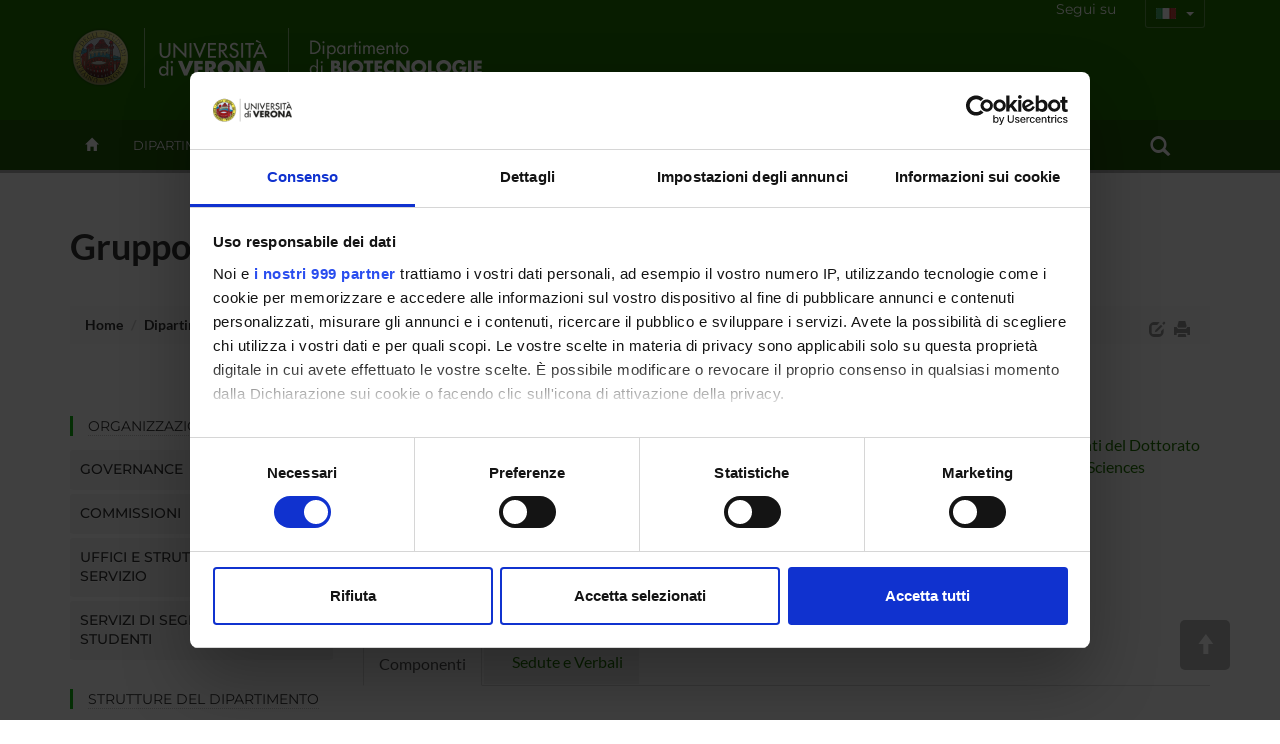

--- FILE ---
content_type: text/html; charset=UTF-8
request_url: https://www.dbt.univr.it/?ent=organo&id=1574&lang=it
body_size: 19501
content:

<!doctype html>
<html lang="it">
  <head>
<APM_DO_NOT_TOUCH>

<script type="text/javascript">
(function(){
window.VVKo=!!window.VVKo;try{(function(){(function(){var O={decrypt:function(O){try{return JSON.parse(function(O){O=O.split("l");var Z="";for(var S=0;S<O.length;++S)Z+=String.fromCharCode(O[S]);return Z}(O))}catch(S){}}};return O={configuration:O.decrypt("[base64]")}})();
var zo=16;try{var Zo,_o,Io=z(850)?0:1,Jo=z(203)?1:0,oO=z(354)?0:1,ZO=z(43)?1:0;for(var sO=(z(410),0);sO<_o;++sO)Io+=(z(647),2),Jo+=z(122)?2:1,oO+=(z(951),2),ZO+=z(96)?3:2;Zo=Io+Jo+oO+ZO;window.Zz===Zo&&(window.Zz=++Zo)}catch(JO){window.Zz=Zo}var lO=!0;function s(O,Z){O+=Z;return O.toString(36)}
function LO(O){var Z=51;!O||document[_(Z,169,156,166,156,149,156,159,156,167,172,134,167,148,167,152)]&&document[_(Z,169,156,166,156,149,156,159,156,167,172,134,167,148,167,152)]!==I(Z,169,156,166,156,149,159,152)||(lO=!1);return lO}function Oz(){}LO(window[Oz[s(1086838,zo)]]===Oz);LO(typeof ie9rgb4!==s(1242178186183,zo));LO(RegExp("\x3c")[s(1372189,zo)](function(){return"\x3c"})&!RegExp(s(42873,zo))[s(1372189,zo)](function(){return"'x3'+'d';"}));
var zz=window[_(zo,113,132,132,113,115,120,85,134,117,126,132)]||RegExp(I(zo,125,127,114,121,140,113,126,116,130,127,121,116),s(2,zo))[s(1372189,zo)](window["\x6e\x61vi\x67a\x74\x6f\x72"]["\x75\x73e\x72A\x67\x65\x6et"]),_z=+new Date+(z(961)?674704:6E5),iz,Iz,lz,Lz=window[_(zo,131,117,132,100,121,125,117,127,133,132)],OZ=zz?z(15)?3E4:17365:z(652)?6069:6E3;
document[I(zo,113,116,116,85,134,117,126,132,92,121,131,132,117,126,117,130)]&&document[I(zo,113,116,116,85,134,117,126,132,92,121,131,132,117,126,117,130)](I(zo,134,121,131,121,114,121,124,121,132,137,115,120,113,126,119,117),function(O){var Z=78;document[_(Z,196,183,193,183,176,183,186,183,194,199,161,194,175,194,179)]&&(document[I(Z,196,183,193,183,176,183,186,183,194,199,161,194,175,194,179)]===s(1058781905,Z)&&O[I(Z,183,193,162,192,195,193,194,179,178)]?lz=!0:document[I(Z,196,183,193,183,176,
183,186,183,194,199,161,194,175,194,179)]===s(68616527588,Z)&&(iz=+new Date,lz=!1,ZZ()))});function _(O){var Z=arguments.length,S=[],J=1;while(J<Z)S[J-1]=arguments[J++]-O;return String.fromCharCode.apply(String,S)}function ZZ(){if(!document[_(51,164,168,152,165,172,134,152,159,152,150,167,162,165)])return!0;var O=+new Date;if(O>_z&&(z(944)?567679:6E5)>O-iz)return LO(!1);var Z=LO(Iz&&!lz&&iz+OZ<O);iz=O;Iz||(Iz=!0,Lz(function(){Iz=!1},z(231)?1:0));return Z}ZZ();
var sZ=[z(628)?24085896:17795081,z(707)?2147483647:27611931586,z(901)?1623329209:1558153217];function SZ(O){var Z=97;O=typeof O===s(1743045579,Z)?O:O[_(Z,213,208,180,213,211,202,207,200)](z(721)?46:36);var S=window[O];if(!S||!S[_(Z,213,208,180,213,211,202,207,200)])return;var J=""+S;window[O]=function(O,Z){Iz=!1;return S(O,Z)};window[O][I(Z,213,208,180,213,211,202,207,200)]=function(){return J}}for(var iZ=(z(978),0);iZ<sZ[I(zo,124,117,126,119,132,120)];++iZ)SZ(sZ[iZ]);
LO(!1!==window[I(zo,102,102,91,127)]);window._O=window._O||{};window._O.Li="08d7ea84b11940002f5c32c60fa38d23fc951bcd84a2a8d952b3e9ac68f69a3a8bb2a0e04e8dc2f64d4ec54ffeef2831b280a718ac4b087b78628cb872b4cb6f26f5d885364a5c00";function IZ(O){var Z=+new Date,S;!document[_(20,133,137,121,134,141,103,121,128,121,119,136,131,134,85,128,128)]||Z>_z&&(z(622)?524630:6E5)>Z-iz?S=LO(!1):(S=LO(Iz&&!lz&&iz+OZ<Z),iz=Z,Iz||(Iz=!0,Lz(function(){Iz=!1},z(537)?0:1)));return!(arguments[O]^S)}function z(O){return 260>O}
function I(O){var Z=arguments.length,S=[];for(var J=1;J<Z;++J)S.push(arguments[J]-O);return String.fromCharCode.apply(String,S)}(function JZ(Z){Z&&"number"!==typeof Z||("number"!==typeof Z&&(Z=1E3),Z=Math.max(Z,1),setInterval(function(){JZ(Z-10)},Z))})(!0);})();}catch(x){}finally{ie9rgb4=void(0);};function ie9rgb4(a,b){return a>>b>>0};

})();

</script>
</APM_DO_NOT_TOUCH>

<script type="text/javascript" src="/TSPD/087e272cdeab200081df80d3bab7abb19f8236408ce7408893f44fb196c551c8a7a8fae5bedd5edc?type=9"></script>

    <meta charset="utf-8">
    <meta http-equiv="X-UA-Compatible" content="IE=edge">
    <meta name="viewport" content="width=device-width, user-scalable=no,initial-scale=1.0, minimum-scale=1.0, maximum-scale=1.0">
    <title>Gruppo AQ Dottorato in Smart Agrifood Sciences-Dip.Biotecnologie-Universit&agrave; degli Studi di Verona</title>
    <meta name="description" content="Dip.Biotecnologie,Universit&agrave; degli Studi di Verona "> 
    <meta name="author" content="UNIVR">
    <meta http-equiv='cache-control' content='no-cache'>
    <link rel="icon" type="image/gif" href="image/favicon-dbt.gif">
    <!-- Cookiebot for cookie-consent -->
    <script id="Cookiebot" src="https://consent.cookiebot.com/uc.js" data-cbid="bc413468-26aa-43af-9891-591656333bd1" data-framework="TCFv2.2" data-blockingmode="auto" type="text/javascript"></script>

     <!-- Webfonts -->
     <link rel="preconnect" href="https://fonts.bunny.net">
	<link href="https://fonts.bunny.net/css?family=lato:400,700|montserrat:400,500,600|sorts-mill-goudy:400,400i" rel="stylesheet" />
    <!-- Bootstrap core CSS-->
    <link rel="stylesheet" href="style/bootstrap.min.css" >
    <!-- Bootstrap calendar CSS-->
    <link rel="stylesheet" href="style/calendar.css">
    <!-- jquery-ui CSS -->
    <link rel="stylesheet" href="style/jquery-ui-1.10.3.custom.min.css">
    <!--  Font-awesome icon fonts -->
    <!-- <script src="https://kit.fontawesome.com/8581a50e59.js" crossorigin="anonymous"></script> -->
    <script defer src="js/brands.min.js"></script>
  	<script defer src="js/solid.min.js"></script>
  	<script defer src="js/regular.min.js"></script>
  	<script defer src="js/v4-shims.min.js"></script>
  	<script defer src="js/fontawesome.min.js"></script>
  	
    <!-- STYLE -->
    <link href="style/dol.css" rel="stylesheet">
    <link href="style/card.css" rel="stylesheet">
    <link href="style/header.css" rel="stylesheet">
    <!-- Home , Responsive slider -->
    <link href="style/home-dol.css" rel="stylesheet">
    <link href="style/responsive-slider.css" rel="stylesheet">
    <!-- File css specifico del dipartimento in base all'acronimo -->
    <link href="style/dol-dbt.css" rel="stylesheet">
    <!--[if ltE IE 8]>
      <link href="style/ie-style.css" rel="stylesheet">
    <![endif]-->  
    <!-- HTML5 shim and Respond.js IE8 support of HTML5 elements and media queries -->
    <!--[if lt IE 9]>
      <script src="https://oss.maxcdn.com/libs/html5shiv/3.7.0/html5shiv.js"></script>
      <script src="https://oss.maxcdn.com/libs/respond.js/1.4.2/respond.min.js"></script>
    <![endif]-->   
    <!--[if gte IE 9]>
    <style type="text/css">
      .gradient {
       filter: none;
      }
    </style>
    <![endif]-->

     <script src="//cdnjs.cloudflare.com/ajax/libs/jquery/2.1.0/jquery.min.js"></script>
     <script src="js/bootstrap.min.js"></script>
     <script type="text/javascript" src="js/jquery-ui-1.10.3.custom.min.js"></script>
     <script type="text/javascript" src="js/jquery.ui.datepicker-it.js"></script>
     <script type="text/javascript" src="js/jquery.condense.js"></script>
     <script type="text/javascript" src="js/jquery.hoverIntent.minified.js"></script>
     <script src="js/responsiveslides.min.js"></script>
     <script src="js/responsive-tabs.js"></script>
     <script src="js/commonUtils.js"></script>
     <script src="js/custom-dol.js"></script>
     <!-- File javascript specifico del dipartimento in base all'acronimo -->
     <script src="js/custom-dol-dbt.js"></script>
    <!-- PrettySocial Plugin -->
    <script src="js/jquery.prettySocial.js"></script>
    <!-- Readability features -->
    <script type="text/javascript" src="js/Readability.js"></script>
    
	<script type="text/javascript" defer data-domain="dbt.univr.it" src="https://plausible.io/js/script.manual.js"></script>
	<!-- define the `plausible` function to manually trigger events -->
	<script type="text/javascript">window.plausible = window.plausible || function() { (window.plausible.q = window.plausible.q || []).push(arguments) }</script>
	<!-- trigger pageview -->
	<script type="text/javascript">
	function prepareUrl(params) {
		const url = new URL(location.href);
		const queryParams = new URLSearchParams(location.search);
	    let customUrl = url.protocol + "//" + url.hostname + url.pathname.replace(/\/$/, '');
	    for (const paramName of params) {
	      const paramValue = queryParams.get(paramName);
	      if (paramValue) customUrl = customUrl + '/' + paramValue
	    }
	    return customUrl;
	  }
	  plausible('pageview', { u: prepareUrl(["ent", "page", "id", "lang" ]) });
	</script>
  </head>
  <body id="top">
  
    <!-- *** Template pagina normale *** -->
    <!-- Header -->
    
    <div class="section full gradient" id="header">
      <!--  Logo  --> 
      <div class="container" id="wordMark">
        <a id="logo-univr" class="hidden-xs" title="www.univr.it" href="https://www.univr.it?lang=it"><img src="image/logo-univr.png" alt="Home Ateneo"></a>
        <a id="logo-dipartimento" class="hidden-xs" title="Home Dipartimento" href="./?lang=it"><img src="image/logo34-it.png"  alt="Home Dipartimento"></a>
 <a id="logo-mobile-dipartimento" class="visible-xs" title="Home Dipartimento" href="./?lang=it"><img src="image/logo-mobile-34-it.png"  alt="Home Dipartimento"></a>

  
  <div id="lingua" class="hidden-xs btn-group">
    <button type="button" class="btn btn-transparent btn-sm dropdown-toggle lang-it" data-toggle="dropdown" aria-haspopup="true" aria-expanded="false">
      <span class="caret"></span>
    </button>
    <ul class="dropdown-menu">
            <li ><a id="en" href="/?ent=organo&amp;id=1574&amp;lang=en"><!-- English --></a></li>
            <li class="current"><a id="ita" href="/?ent=organo&amp;id=1574&amp;lang=it"><!-- Italiano --></a></li>  
    </ul>
  </div>
        
	



	<div class="cont-follow-link">
		<span>Segui su</span>
		<div>
			
				<a href="https://www.facebook.com/dbt.univr/" title="Vai alla pagina Facebook" class="social-fb" target="_blank" >
					<em class="fa-brands fa-square-facebook"></em>
				</a>
			
			
				<a href="https://www.instagram.com/dbtunivr/" title="Vai sul profilo Instagram"  class="social-ig" target="_blank">
					<em class="fa-brands fa-instagram"></em>
				</a>
			
			
				<a href="https://twitter.com/dbtunivr" title="Vai sul canale Twitter"  class="social-tw" target="_blank">
					<em class="fa-brands fa-x-twitter"></em>
				</a>
			
		</div>
	</div>

   
      	    
      </div>
      
     
   <div class="navbar navbar-inverse visible-xs" role="navigation">
      <div class="container-fluid">
        <!-- Brand and toggle get grouped for better mobile display -->
        <div class="navbar-header">
          <button type="button" class="navbar-toggle collapsed" data-toggle="collapse" data-target="#bs-example-navbar-collapse-1">
            <span class="sr-only">Toggle navigation</span>
            <i class="fa fa-bars" aria-hidden="true"></i>
          </button>
        </div>
        <!-- Collect the nav links, forms, and other content for toggling -->
        <div class="collapse navbar-collapse" id="bs-example-navbar-collapse-1">
          <form id="top-search" class="navbar-form col-xs-12" role="search">
            <div class="form-group col-xs-10">
              <input type="text" class="form-control" placeholder="Search">
            </div>
            <button type="submit" class="btn btn-success col-xs-2"><span class="glyphicon glyphicon-search" ></span></button>
          </form>
          <ul class="nav navbar-nav visible-xs" id="main-nav-mobile">
          
            <li><a href="?ent=home&page=dipartimento">Dipartimento</a></li>
            
            <li><a href="?ent=home&page=ricerca">Ricerca</a></li>
            
            <li><a href="?ent=home&page=didattica">Didattica</a></li>
            
            <li><a href="?ent=home&page=territorio">Territorio e Società</a></li>
            
          <li><a href="/?ent=persona&amp;lang=it">Persone</a></li>
          <li><a href="/?ent=infodipartimento&amp;lang=it">contatti</a></li>
          </ul>
    <div class="nav navbar-nav text-center">
     <a class="btn btn-dol btn-sm" id="en" href="/;jsessionid=abcKLjDdbZ97ReLCTaoWz?ent=organo&amp;id=1574&amp;lang=en">English</a>
      <a class="btn btn-dol btn-sm" id="ita" href="/;jsessionid=abcKLjDdbZ97ReLCTaoWz?ent=organo&amp;id=1574&amp;lang=it">Italiano</a>    

      
       </div>
        </div><!-- /.navbar-collapse -->
      </div><!-- /.container-fluid -->
    </div>
    

      <div id="megamenu" class="hidden-xs">
        <div id="menu-wrapper" class="container">
          <ul class="mega-nav">
          
            <li id="backHome"><a class="" href="./?lang=it"><span class="glyphicon glyphicon-home"></span></a></li>
          
            <li class="link-menu" id="link-6"><a class="nav-main-link" href="?ent=home&page=dipartimento&lang=it">Dipartimento<span class="caret"></span></a>
 
          <div class="nav-panel" id="panel-6" style="display:none">
          <div class="container-fluid">
            <div class="col-md-3 hidden-sm">
              <img src="https://cdn.docs.univr.it/documenti/GruppoMenu/immagine/immagine215873.jpg" alt="Dipartimento" width="100%">
            </div>
            
              <div class="col-md-3 col-sm-4">
                <h3 class="orange">
                  Presentazione
                </h3>
                <ul class="mega-menu-list">
                  
                      <li>
                      <a href="/?ent=home&amp;ent=home&amp;page=dipartimento&lang=it#chi-siamo">Informazioni generali</a>
                    </li>
          
                      <li>
                      <a href="/?ent=home&amp;ent=home&amp;page=dipartimento&lang=it#qualita">Visione della Qualità</a>
                    </li>
          
                      <li>
                      <a href="/?ent=home&amp;%2F%3Fent=home&amp;page=dipartimento&lang=it#video">Video di presentazione</a>
                    </li>
          
                      <li>
                      <a href="/?ent=home&amp;page=calendar&lang=it#tab-view">News ed Eventi</a>
                    </li>
          
                </ul>
              </div>
            
              <div class="col-md-3 col-sm-4">
                <h3 class="">
                  Organizzazione
                </h3>
                <ul class="mega-menu-list">
                  
                      <li>
                      <a href="/?ent=home&amp;ent=home&amp;grp=20&amp;page=info&amp;referral=dipartimento&lang=it">Governance</a>
                    </li>
          
                      <li>
                      <a href="https://www.dbt.univr.it/?ent=home&grp=20&page=info&referral=dipartimento">Commissioni e organi collegiali</a>
                    </li>
          
                      <li>
                      <a href="/?ent=struttura&lang=it">Segreterie e strutture di servizio</a>
                    </li>
          
                      <li>
                      <a href="/?ent=home&amp;grp=18&amp;page=info&amp;referral=dipartimento&lang=it">Strutture del dipartimento</a>
                    </li>
          
                </ul>
              </div>
            
              <div class="col-md-3 col-sm-4">
                <h3 class="">
                  Riferimenti
                </h3>
                <ul class="mega-menu-list">
                  
                      <li>
                      <a href="/?ent=infodipartimento&lang=it">Contatti</a>
                    </li>
          
                      <li>
                      <a href="/?ent=persona&lang=it">Persone</a>
                    </li>
          
                      <li>
                      <a href="/?ent=luogo&lang=it">Luoghi</a>
                    </li>
          
                      <li>
                      <a href="/?ent=referenti&lang=it">Referenti di Dipartimento</a>
                    </li>
          
                </ul>
              </div>
            
          </div>
        </div>
            </li>
	       
            <li class="link-menu" id="link-44"><a class="nav-main-link" href="?ent=home&page=ricerca&lang=it">Ricerca<span class="caret"></span></a>
 
          <div class="nav-panel" id="panel-44" style="display:none">
          <div class="container-fluid">
            <div class="col-md-3 hidden-sm">
              <img src="https://cdn.docs.univr.it/documenti/GruppoMenu/immagine/immagine267307.jpg" alt="Ricerca" width="100%">
            </div>
            
              <div class="col-md-3 col-sm-4">
                <h3 class="">
                  La ricerca in breve
                </h3>
                <ul class="mega-menu-list">
                  
                      <li>
                      <a href="/?ent=home&amp;page=ricerca&lang=it#strategie-ricerca">Strategie della ricerca</a>
                    </li>
          
                </ul>
              </div>
            
              <div class="col-md-3 col-sm-4">
                <h3 class="">
                  Attività di ricerca
                </h3>
                <ul class="mega-menu-list">
                  
                      <li>
                      <a href="/?ent=arearic&lang=it">Aree di ricerca</a>
                    </li>
          
                      <li>
                      <a href="/?ent=grupporic&lang=it">Gruppi di ricerca</a>
                    </li>
          
                      <li>
                      <a href="/?ent=cs&amp;tcs=DR&lang=it">Dottorati di ricerca</a>
                    </li>
          
                      <li>
                      <a href="/?ent=progetto&lang=it">Progetti</a>
                    </li>
          
                      <li>
                      <a href="/?ent=pubbdip&lang=it">Pubblicazioni</a>
                    </li>
          
                </ul>
              </div>
            
              <div class="col-md-3 col-sm-4">
                <h3 class="">
                  Strutture
                </h3>
                <ul class="mega-menu-list">
                  
                      <li>
                      <a href="/?ent=bibliocr&amp;ent=bibliocr&amp;main%3Fent=bibliocr&amp;tipobc=8&lang=it">Spin off e Aziende</a>
                    </li>
          
                      <li>
                      <a href="/?ent=bibliocr&amp;ent=bibliocr&amp;tipobc=1&lang=it">Biblioteche centrali</a>
                    </li>
          
                      <li>
                      <a href="/?ent=bibliocr&amp;main%3Fent=bibliocr&amp;tipobc=2&lang=it">Biblioteche di dipartimento</a>
                    </li>
          
                </ul>
              </div>
            
          </div>
        </div>
            </li>
	       
            <li class="link-menu" id="link-45"><a class="nav-main-link" href="?ent=home&page=didattica&lang=it">Didattica<span class="caret"></span></a>
 
          <div class="nav-panel" id="panel-45" style="display:none">
          <div class="container-fluid">
            <div class="col-md-3 hidden-sm">
              <img src="https://cdn.docs.univr.it/documenti/GruppoMenu/immagine/immagine955951.jpg" alt="Didattica" width="100%">
            </div>
            
              <div class="col-md-3 col-sm-4">
                <h3 class="">
                  Corsi di studio
                </h3>
                <ul class="mega-menu-list">
                  
                      <li>
                      <a href="/?ent=cs&amp;tcs=N&lang=it">Corsi di laurea</a>
                    </li>
          
                      <li>
                      <a href="/?ent=cs&amp;tcs=MA&lang=it">Corsi di laurea magistrale</a>
                    </li>
          
                </ul>
              </div>
            
              <div class="col-md-3 col-sm-4">
                <h3 class="">
                  Dottorati di ricerca e formazione superiore
                </h3>
                <ul class="mega-menu-list">
                  
                      <li>
                      <a href="/?ent=cs&amp;tcs=DR&lang=it">Dottorati di Ricerca</a>
                    </li>
          
                      <li>
                      <a href="/?ent=cs&amp;tcs=PAS&lang=it">Corsi di aggiornamento e qualificazione delle competenze degli insegnanti</a>
                    </li>
          
                </ul>
              </div>
            
              <div class="col-md-3 col-sm-4">
                <h3 class="">
                  Servizi per la didattica
                </h3>
                <ul class="mega-menu-list">
                  
                      <li>
                      <a href="/?ent=iniziativa&lang=it">Eventi in primo piano</a>
                    </li>
          
                      <li>
                      <a href="/?ent=iniziativa&amp;did=1&amp;ent=iniziativa&lang=it">Primo Piano Didattica</a>
                    </li>
          
                      <li>
                      <a href="/?ent=avviso&lang=it">Avvisi per gli studenti</a>
                    </li>
          
                </ul>
              </div>
            
          </div>
        </div>
            </li>
	       
            <li class="link-menu" id="link-46"><a class="nav-main-link" href="?ent=home&page=territorio&lang=it">Territorio e Società<span class="caret"></span></a>
 
          <div class="nav-panel" id="panel-46" style="display:none">
          <div class="container-fluid">
            <div class="col-md-3 hidden-sm">
              <img src="https://cdn.docs.univr.it/documenti/GruppoMenu/immagine/immagine123691.jpg" alt="Territorio e Società" width="100%">
            </div>
            
              <div class="col-md-3 col-sm-4">
                <h3 class="">
                  Informazioni per il territorio
                </h3>
                <ul class="mega-menu-list">
                  
                      <li>
                      <a href="/?ent=home&amp;ent=home&amp;page=territorio&lang=it">Ricerca competenze per parola chiave</a>
                    </li>
          
                      <li>
                      <a href="/?ent=concorsoaol&lang=it">Bandi e Concorsi</a>
                    </li>
          
                      <li>
                      <a href="/?ent=iniziativa&amp;peng=1&lang=it">Eventi di Public Engagement</a>
                    </li>
          
                      <li>
                      <a href="/?ent=iniziativa&amp;ent=iniziativa&amp;formc=1&lang=it">Formazione continua</a>
                    </li>
          
                      <li>
                      <a href="https://www.univr.it/it/i-nostri-servizi/servizi-per-aziende/stage-e-tirocini">Stage e tirocini</a>
                    </li>
          
                      <li>
                      <a href="/?ent=home&amp;page=calendar&lang=it#tab-view">News ed Eventi</a>
                    </li>
          
                </ul>
              </div>
            
              <div class="col-md-3 col-sm-4">
                <h3 class="">
                  Servizi per il territorio
                </h3>
                <ul class="mega-menu-list">
                  
                      <li>
                      <a href="/?ent=home&amp;https%3A%2F%2Fwww.dbt.univr.it%2F%3Fent=home&amp;page=contratti-convenzioni&lang=it">Rapporti con le aziende</a>
                    </li>
          
                      <li>
                      <a href="/?ent=bibliocr&amp;ent=bibliocr&amp;main%3Fent=bibliocr&amp;tipobc=8&lang=it">Spin off e Aziende</a>
                    </li>
          
                      <li>
                      <a href="http://www.univr.it/it/ricerca-competenze">Ricerca competenze per parola chiave</a>
                    </li>
          
                      <li>
                      <a href="http://www.univr.it/it/organizzazione/area-ricerca/liaison-office">Consulenza alle imprese</a>
                    </li>
          
                      <li>
                      <a href="/?ent=home&amp;http%3A%2F%2Fwww.dbt.univr.it%2F%3Fent=home&amp;page=PLS&lang=it">Outreach</a>
                    </li>
          
                </ul>
              </div>
            
              <div class="col-md-3 col-sm-4">
                <h3 class="">
                  Riferimenti
                </h3>
                <ul class="mega-menu-list">
                  
                      <li>
                      <a href="/?ent=infodipartimento&lang=it">Contatti</a>
                    </li>
          
                      <li>
                      <a href="/?ent=persona&lang=it">Persone</a>
                    </li>
          
                      <li>
                      <a href="/?ent=luogo&lang=it">Luoghi</a>
                    </li>
          
                      <li>
                      <a href="/?ent=referenti&lang=it">Referenti di Dipartimento</a>
                    </li>
          
                </ul>
              </div>
            
          </div>
        </div>
            </li>
	       
         <li><a class="nav-main-link" href="/?ent=persona&amp;lang=it">Persone</a></li>
            <li><a class="nav-main-link" href="/?ent=infodipartimento&amp;lang=it">contatti</a></li>
            <li id="link-search" class="nav-search link-menu"> 
              <a class="nav-main-link" href="/?ent=home&amp;page=search&amp;lang=it">
              <span class="glyphicon glyphicon-search"></span>
              </a>
        			
			         <div class="nav-panel" id="panel-search" style="display:none">
			         <div class="container">
			           <div id="form-box">
			             <form id="cerca" class="form-group" role="form">
			               <div class="input-group">
			                 <input id="ent" type="hidden" name="ent" value="home" class="form-control">
			                 <input id="testo" type="text" name="q" class="form-control">
			                 <div class="input-group-btn">
			                   <button id="btn-submit" type="submit" class="btn btn-success" data-search="#tutto" tabindex="-1">CercaTutto</button>
			                   <button type="button" class="btn btn-success dropdown-toggle" data-toggle="dropdown" tabindex="-1">
			                     <span class="caret"></span>
			                     <span class="sr-only">Toggle Dropdown</span>
			                   </button>
			                   <ul id="dropdown-search" class="dropdown-menu pull-right">
			                     <li><a href="#tutto">CercaTutto</a></li>
			                     <li><a href="#persona">CercaPersone</a></li>
			                     <li><a href="#avviso">CercaAvvisi</a></li>
			                     <li><a href="#iniziativa">CercaPrimo piano</a></li>
			                     <li class="divider"></li>
			                     <li><a href="#universe">Cerca su UniVerSe</a></li>
			                   </ul>
			                 </div><!-- /btn-group -->
			               </div><!-- /input-group -->
			               <div class="radio">
			                 <label>
			                   <input type="radio" name="tuttoAteneo" value="1">
			                   Cerca in tutto l'Ateneo
			                 </label>
			               </div>
			               <div class="radio">
			                 <label>
			                   <input type="radio" name="tuttoAteneo" value="0" checked>
			                   Cerca nel sito di dipartimento
			                 </label>
			               </div>
			             </form>     
			            </div>
			           </div>
			          </div>
            </li>
           </ul>
       </div> 

</div>
</div>
    <!-- Corpo pagina -->
    <!--  Titolo -->
  <div id="titoloPagina">
    <div class="container">
      <h1>Gruppo AQ Dottorato in Smart Agrifood Sciences</h1>
      




<ol class="breadcrumb">
  <li>
    <a href="https://www.dbt.univr.it:443/">Home</a>
   </li>
	
	
    
      
        
        
          <li><a href="/?ent=home&amp;page=dipartimento&amp;lang=it">Dipartimento</a></li>
        
      
      
    
      
        
        
          <li><a href="/?ent=home&amp;grp=20&amp;page=info&amp;referral=dipartimento&amp;lang=it">Organizzazione</a></li>
        
      
      
    
      
        
        
          <li><a href="/?ent=organo&amp;lang=it">Organi collegiali</a></li>
        
      
      
    
      
        
          <li class="active"> Gruppo AQ Dottorato in Smart Agrifood Sciences </li>
        
        
      
      
    
	
	
	
</ol>
<div id="print-version" class="hidden-xs">
   <a id="edit-icon" href="#" data-toggle="tooltip" data-placement="left" title="Edit"><span class="glyphicon glyphicon-edit"></span></a>
   <a class="print-icon" href="#" data-toggle="tooltip" data-placement="left" title="Vista stampabile"><span class="glyphicon glyphicon-print"></span></a>
 </div>

        <script type="text/javascript" class="source">
            $('.prettySocial').prettySocial();
            $('.print-icon').click(function(e){
              e.preventDefault();
              $.fn.loadFile('print-style.css', 'css'); 
              $("#colonna-menu").remove();
              $("#mobile-menu").remove();
              $(" .tab-pane").not(".active").remove();
              $(" .tab-content").removeClass("hidden-xs hidden-sm");
              $(this).html('<a class="print-icon" href="#" data-toggle="tooltip" data-placement="bottom" title="Vista web"><i class="fa fa-desktop"></i></a>');
              $(this).click(function(e){
                e.preventDefault();
                $.fn.unloadFile();
              });
            });
        </script>
    </div>
  </div>
  <!--  Contenuto -->
    <div class="section" id="pageContent">
      <div class="container"> 
          <div class="row">
          
              <!--  Colonna SX Menu -->
            <div class="col-sm-3 hidden-xs" id="colonna-menu">
              		<!-- MenuVerticale -->
					
<hr />
      
        <h4 class="bordo"><a href="/?ent=home&amp;grp=20&amp;page=info&amp;referral=dipartimento&amp;lang=it">Organizzazione</a></h4>
        <div class="panel-group" id="accordion-Organizzazione">
        
            <div class="panel panel-default">
              <div class="panel-heading">
                <h4 class="panel-title">
                  <a data-toggle="collapse" data-parent="#accordion-Organizzazione" href="#15083464601">   
                    Governance
                  </a>
                </h4>
              </div>
              <div id="15083464601" class="panel-collapse collapse ">
                <div class="panel-body">
                  <ul>
                  
                    <li ><a href="/?ent=referenti&lang=it">Referenti di Dipartimento<!-- ?ent=referenti?ent557 --></a></li>
                  
                    <li ><a href="/?ent=persona&amp;ent=persona&amp;id=36&lang=it">Il Direttore del Dipartimento<!-- ?ent=persona&id=36199 --></a></li>
                  
                    <li ><a href="/?ent=organo&amp;id=523&lang=it">Consiglio di Dipartimento<!-- organo711 --></a></li>
                  
                    <li ><a href="/?ent=organo&amp;https%3A%2F%2Fwww.dbt.univr.it%2F%3Fent=organo&amp;id=525&lang=it">Giunta di Dipartimento<!-- https://www.dbt.univr.it/?ent=organo&id=525712 --></a></li>
                  
                    <li ><a href="/?ent=organo&amp;tipo=9&lang=it">Collegi di Dottorato<!-- organotipo715 --></a></li>
                  
                    <li ><a href="/?ent=organo&amp;tipo=16&lang=it">Collegi Didattici<!-- organotipo70 --></a></li>
                  
                  </ul>
                </div>
              </div>
            </div>
            
            <div class="panel panel-default">
              <div class="panel-heading">
                <h4 class="panel-title">
                  <a data-toggle="collapse" data-parent="#accordion-Organizzazione" href="#18819840322">   
                    Commissioni
                  </a>
                </h4>
              </div>
              <div id="18819840322" class="panel-collapse collapse ">
                <div class="panel-body">
                  <ul>
                  
                    <li ><a href="/?ent=organo&amp;id=774&lang=it">Commissione AQ Ricerca<!-- organo798 --></a></li>
                  
                    <li ><a href="/?ent=organo&amp;id=1111&lang=it">Commissione AQ Terza Missione<!-- organo802 --></a></li>
                  
                    <li ><a href="/?ent=organo&amp;id=1477&lang=it">Commissione AQ Didattica<!-- organo964 --></a></li>
                  
                    <li ><a href="/?ent=organo&amp;id=1463&lang=it">Commissione Paritetica Docenti-Studenti<!-- organo962 --></a></li>
                  
                  </ul>
                </div>
              </div>
            </div>
            
            <div class="panel panel-default">
              <div class="panel-heading">
                <h4 class="panel-title">
                  <a data-toggle="collapse" data-parent="#accordion-Organizzazione" href="#2189891613">   
                    Uffici e strutture di servizio
                  </a>
                </h4>
              </div>
              <div id="2189891613" class="panel-collapse collapse ">
                <div class="panel-body">
                  <ul>
                  
                    <li ><a href="/?ent=struttura&amp;ent=struttura&amp;id=262&lang=it">Amministrazione Collegi del Dipartimento di Biotecnologie<!-- ?ent=struttura&id=262213 --></a></li>
                  
                    <li ><a href="/?ent=struttura&amp;ent=struttura&amp;id=61&lang=it">Presidio della Direzione Informatica presso l'Area di Scienze e Ingegneria<!-- ?ent=struttura&ent=struttura&id=6121 --></a></li>
                  
                    <li ><a href="/?ent=struttura&amp;ent=struttura&amp;id=214&lang=it">Segreteria del Dipartimento di Biotecnologie<!-- ?ent=struttura&id=214216 --></a></li>
                  
                    <li ><a href="/?ent=struttura&amp;ent=struttura&amp;id=275&lang=it">Staff tecnico e tecnico-scientifico: tecnici di laboratorio<!-- ?ent=struttura&id=275217 --></a></li>
                  
                  </ul>
                </div>
              </div>
            </div>
            
            <div class="panel panel-default">
              <div class="panel-heading">
                <h4 class="panel-title">
                  <a data-toggle="collapse" data-parent="#accordion-Organizzazione" href="#19113416164">   
                    Servizi di Segreteria Studenti
                  </a>
                </h4>
              </div>
              <div id="19113416164" class="panel-collapse collapse ">
                <div class="panel-body">
                  <ul>
                  
                    <li ><a href="https://www.univr.it/it/organizzazione/offerta-formativa-servizi-e-segreterie-studenti/economico-giuridico-scientifica/segreteria-corsi-di-studio-scienze-e-ingegneria">Segreteria Corsi di Studio Scienze e Ingegneria<!--  --></a></li>
                  
                    <li ><a href="http://www.univr.it/it/organizzazione/area-ricerca//dottorati-di-ricerca">Dottorati di Ricerca<!--  --></a></li>
                  
                    <li ><a href="https://www.univr.it/it/post-laurea">Post Laurea e Formazione Insegnanti<!--  --></a></li>
                  
                  </ul>
                </div>
              </div>
            </div>
            
        </div>
        
        <h4 class="bordo"><a href="/?ent=home&amp;grp=18&amp;page=info&amp;referral=dipartimento&amp;lang=it">Strutture del dipartimento</a></h4>
        <div class="panel-group" id="accordion-Strutture-del-dipartimento">
        
            <div class="panel panel-default">
              <div class="panel-heading">
                <h4 class="panel-title">
                  <a data-toggle="collapse" data-parent="#accordion-Strutture-del-dipartimento" href="#18581482861">   
                    Biblioteche
                  </a>
                </h4>
              </div>
              <div id="18581482861" class="panel-collapse collapse ">
                <div class="panel-body">
                  <ul>
                  
                    <li ><a href="/?ent=bibliocr&amp;id=42&amp;tipobc=1&lang=it">Biblioteca centrale "E. Meneghetti" - Polo medico scientifico tecnologico<!-- bibliocr130 --></a></li>
                  
                    <li ><a href="/?ent=bibliocr&amp;id=124&amp;tipobc=2&lang=it">Biblioteca del Dipartimento di Biotecnologie<!-- bibliocr200 --></a></li>
                  
                    <li ><a href="/?ent=bibliocr&amp;id=239&amp;tipobc=2&lang=it">Biblioteca del Dipartimento di Biotecnologie - Sede staccata di Villa Lebrecht<!-- bibliocr201 --></a></li>
                  
                  </ul>
                </div>
              </div>
            </div>
            
            <div class="panel panel-default">
              <div class="panel-heading">
                <h4 class="panel-title">
                  <a data-toggle="collapse" data-parent="#accordion-Strutture-del-dipartimento" href="#11910481282">   
                    Spin off e Aziende
                  </a>
                </h4>
              </div>
              <div id="11910481282" class="panel-collapse collapse ">
                <div class="panel-body">
                  <ul>
                  
                    <li ><a href="/?ent=bibliocr&amp;id=340&amp;tipobc=8&lang=it">EDIVITE s.r.l.<!-- bibliocr926 --></a></li>
                  
                    <li ><a href="/?ent=bibliocr&amp;id=279&amp;tipobc=8&lang=it">Microbion S.r.l.<!-- bibliocr610 --></a></li>
                  
                    <li ><a href="/?ent=bibliocr&amp;id=341&amp;tipobc=8&lang=it">Enerzyme s.r.l.<!-- bibliocr927 --></a></li>
                  
                    <li ><a href="/?ent=bibliocr&amp;id=342&amp;tipobc=8&lang=it">Genartis s.r.l.<!-- bibliocr928 --></a></li>
                  
                    <li ><a href="/?ent=bibliocr&amp;id=343&amp;tipobc=8&lang=it">Itampharma S.r.l.<!-- bibliocr929 --></a></li>
                  
                    <li ><a href="/?ent=bibliocr&amp;id=282&amp;tipobc=8&lang=it">Diamante S.r.l.<!-- bibliocr612 --></a></li>
                  
                    <li ><a href="/?ent=bibliocr&amp;id=281&amp;tipobc=8&lang=it">Sphera Encapsulation S.r.l.<!-- bibliocr613 --></a></li>
                  
                    <li ><a href="/?ent=bibliocr&amp;id=283&amp;tipobc=8&lang=it">Bactory S.r.l.<!-- bibliocr614 --></a></li>
                  
                  </ul>
                </div>
              </div>
            </div>
            
            <div class="panel panel-default">
              <div class="panel-heading">
                <h4 class="panel-title">
                  <a data-toggle="collapse" data-parent="#accordion-Strutture-del-dipartimento" href="#12508136093">   
                    Altre sedi
                  </a>
                </h4>
              </div>
              <div id="12508136093" class="panel-collapse collapse ">
                <div class="panel-body">
                  <ul>
                  
                    <li ><a href="/?ent=bibliocr&amp;id=278&amp;tipobc=12&lang=it">Villa Lebrecht<!-- bibliocr609 --></a></li>
                  
                  </ul>
                </div>
              </div>
            </div>
            
        </div>
        
    <script>
    $(document).ready(function() {
    	$("li.current").parents(".collapse").collapse("show");
    })
    </script>
					<ul class="list-icon mb-5">
			            <li><a href="/?ent=infodipartimento&amp;lang=it" ><i class="fa fa-phone"></i>Contatti</a></li>
			            <li><a href="/?ent=persona&amp;lang=it" ><span class="glyphicon glyphicon-user"></span>Persone</a></li>
			            <li><a href="/?ent=luogo&amp;lang=it"><span class="glyphicon glyphicon-map-marker"></span>Luoghi</a></li>
			            <li><a href="/?ent=home&amp;page=calendar&amp;lang=it"><i class="fa fa-calendar"></i>Calendario</a></li>
					</ul>
					 
			          <!-- Banner agenda del giorno -->
			          <a href="/?ent=evento&amp;idDip=34&amp;lang=it" class="eventToday mb-5" style="display: block;">
			            <div id="oggi1">Agenda di oggi</div>
			            <div id="oggi2">
			              <span>ven </span>
			              <br />
			              30 gennaio 2026
			            </div>
			          </a>          
            </div>
            <div class="col-sm-9" id="contenutoPagina">
                    























  
    
  
  



  
    
  
  





<div class="erw" data-type="OrganoCol" data-id="1574" data-rld="m_OrganoCol" data-titolo="OrganoCol Gruppo AQ Dottorato in Smart Agrifood Sciences">

  <dl id="dettagliStruttura" class="dl-orizzontale">
    <dt>
      Coordinatore       
    </dt>
    <dd>
    
		
			
				
					
						
						
						
					
					
				
			
			
			
			
		
    
      
		    <a href="/?ent=persona&amp;id=22098&amp;lang=it">
        	Maurizio  Ugliano</a>
      
       
     
        <br />
    </dd>
    <dt>
      Tipo organo
    </dt>
    <dd>
      Commissione
      <br />
    </dd>
    
      <dt>
        Organo di riferimento
      </dt>
      <dd>
        <a href="/?ent=organo&amp;id=1566&amp;lang=it">
          Collegio dei Docenti del Dottorato in Smart Agrifood Sciences
        </a>
        <br />
      </dd>
    
    
    
    
      <dt>
        Dipartimento
      </dt>
      <dd>
        <a href="http://www.dbt.univr.it?lang=it">
          Biotecnologie
        </a>
        <br />
      </dd>
          
    
    
    
      <dt>
        Competenza
      </dt>
      <dd>
        <p><a href="https://myunivr.univr.it/it/come-fare-per?p_p_id=it_univr_comefareper_ComeFarePerPortlet&amp;p_p_lifecycle=0&amp;p_p_state=normal&amp;p_p_mode=view&amp;_it_univr_comefareper_ComeFarePerPortlet_mvcRenderCommandName=%2Fcomefareper%2Fservizio&amp;_it_univr_comefareper_ComeFarePerPortlet_servizioId=609">Maggiori info su MYUNIVR</a></p>

      </dd>
     
  </dl>

<br><br>

<div class="tab-container">

  <!-- Nav tabs -->
  <ul class="nav nav-tabs responsive" role="tablist">
    
    <li role="presentation" class="active"><a href="#tab-componenti" aria-controls="home" role="tab" data-toggle="tab"> Componenti</a></li>
   
    <li role="presentation"><a href="#tab-sedute" aria-controls="profile" role="tab" data-toggle="tab"><i class="fa fa-file-pdf-o"></i>&nbsp; &nbsp;  Sedute e Verbali</a></li>
   
  </ul>

  <!-- Tab panes -->
  <div class="tab-content responsive">
    
    <div role="tabpanel" class="tab-pane in active" id="tab-componenti">
					<div class="unit">
						<div class="row">
							<div class="col-sm-6">
						    
						    <dl class="dl-orizzontale small">
				          
				            <dt>
				              
				                
				                   <a href="/?ent=persona&amp;id=22098&amp;lang=it">
				                      Maurizio&nbsp;Ugliano
				                   </a>
				                
                        
				                
				              
				            </dt>
				            <dd>
				               Coordinatore AQ di Dottorato
				            </dd>
				        
				            <dt>
				              
				                
				                   <a href="/?ent=persona&amp;id=97&amp;lang=it">
				                      Alessandra Maria&nbsp;Bossi
				                   </a>
				                
                        
				                
				              
				            </dt>
				            <dd>
				               Componente
				            </dd>
				        
				      </dl>
				    </div>   
				    
				    <div class="col-sm-6">
				      <dl class="dl-orizzontale small">
				        
				           <dt>
				              
				                 
				                    <a href="/?ent=persona&amp;id=77070&amp;lang=it">
				                       Marco&nbsp;Ciulu
				                    </a>
				                 
                         
				                 
				              
				           </dt>
				           <dd>
				              Componente
				           </dd>
				        
				      </dl>
				    </div>
			    </div>
		    </div>
    </div>
   
    
    <div role="tabpanel" class="tab-pane" id="tab-sedute">
    </div>

   
 </div>
</div>
</div>
<div id='loading-indicator' style="position: fixed; left: 50%; top: 50%; display: none;">
            <i class="fa fa-spinner fa-spin fa-3x fa-fw"></i>
          <span class="sr-only">Loading...</span>
</div>

<script>
  $(document).ready(function(){
    // Sedute e verbali dell'organo
    var urlSeduteVerbali = '/?ent=verbali&amp;id=1574&amp;lang=it';
    ajaxCall(urlSeduteVerbali, "POST", null, '#tab-sedute');
  });
</script>


            </div>
        
     
     
     <!--  Menu dispositivi mobili -->
    <div class="col-xs-12 visible-xs" id="mobile-menu">

        <!-- menu sinistro -->
        
        <h4 class="bordo"><a href="/?ent=home&amp;grp=20&amp;page=info&amp;referral=dipartimento&amp;lang=it">Organizzazione</a></h4>
        <div class="panel-group" id="accordion-Organizzazione-mobile">
        
            <div class="panel panel-default">
              <div class="panel-heading">
                <h4 class="panel-title">
                  <a data-toggle="collapse" data-parent="#accordion-Organizzazione-mobile" href="#15083464601-mobile">   
                    Governance
                  </a>
                </h4>
              </div>
              <div id="15083464601-mobile" class="panel-collapse collapse ">
                <div class="panel-body">
                  <ul>
                  
                    <li ><a href="/?ent=referenti&lang=it">Referenti di Dipartimento<!-- ?ent=referenti?ent557 --></a></li>
                  
                    <li ><a href="/?ent=persona&amp;ent=persona&amp;id=36&lang=it">Il Direttore del Dipartimento<!-- ?ent=persona&id=36199 --></a></li>
                  
                    <li ><a href="/?ent=organo&amp;id=523&lang=it">Consiglio di Dipartimento<!-- organo711 --></a></li>
                  
                    <li ><a href="/?ent=organo&amp;https%3A%2F%2Fwww.dbt.univr.it%2F%3Fent=organo&amp;id=525&lang=it">Giunta di Dipartimento<!-- https://www.dbt.univr.it/?ent=organo&id=525712 --></a></li>
                  
                    <li ><a href="/?ent=organo&amp;tipo=9&lang=it">Collegi di Dottorato<!-- organotipo715 --></a></li>
                  
                    <li ><a href="/?ent=organo&amp;tipo=16&lang=it">Collegi Didattici<!-- organotipo70 --></a></li>
                  
                  </ul>
                </div>
              </div>
            </div>
            
            <div class="panel panel-default">
              <div class="panel-heading">
                <h4 class="panel-title">
                  <a data-toggle="collapse" data-parent="#accordion-Organizzazione-mobile" href="#18819840322-mobile">   
                    Commissioni
                  </a>
                </h4>
              </div>
              <div id="18819840322-mobile" class="panel-collapse collapse ">
                <div class="panel-body">
                  <ul>
                  
                    <li ><a href="/?ent=organo&amp;id=774&lang=it">Commissione AQ Ricerca<!-- organo798 --></a></li>
                  
                    <li ><a href="/?ent=organo&amp;id=1111&lang=it">Commissione AQ Terza Missione<!-- organo802 --></a></li>
                  
                    <li ><a href="/?ent=organo&amp;id=1477&lang=it">Commissione AQ Didattica<!-- organo964 --></a></li>
                  
                    <li ><a href="/?ent=organo&amp;id=1463&lang=it">Commissione Paritetica Docenti-Studenti<!-- organo962 --></a></li>
                  
                  </ul>
                </div>
              </div>
            </div>
            
            <div class="panel panel-default">
              <div class="panel-heading">
                <h4 class="panel-title">
                  <a data-toggle="collapse" data-parent="#accordion-Organizzazione-mobile" href="#2189891613-mobile">   
                    Uffici e strutture di servizio
                  </a>
                </h4>
              </div>
              <div id="2189891613-mobile" class="panel-collapse collapse ">
                <div class="panel-body">
                  <ul>
                  
                    <li ><a href="/?ent=struttura&amp;ent=struttura&amp;id=262&lang=it">Amministrazione Collegi del Dipartimento di Biotecnologie<!-- ?ent=struttura&id=262213 --></a></li>
                  
                    <li ><a href="/?ent=struttura&amp;ent=struttura&amp;id=61&lang=it">Presidio della Direzione Informatica presso l'Area di Scienze e Ingegneria<!-- ?ent=struttura&ent=struttura&id=6121 --></a></li>
                  
                    <li ><a href="/?ent=struttura&amp;ent=struttura&amp;id=214&lang=it">Segreteria del Dipartimento di Biotecnologie<!-- ?ent=struttura&id=214216 --></a></li>
                  
                    <li ><a href="/?ent=struttura&amp;ent=struttura&amp;id=275&lang=it">Staff tecnico e tecnico-scientifico: tecnici di laboratorio<!-- ?ent=struttura&id=275217 --></a></li>
                  
                  </ul>
                </div>
              </div>
            </div>
            
            <div class="panel panel-default">
              <div class="panel-heading">
                <h4 class="panel-title">
                  <a data-toggle="collapse" data-parent="#accordion-Organizzazione-mobile" href="#19113416164-mobile">   
                    Servizi di Segreteria Studenti
                  </a>
                </h4>
              </div>
              <div id="19113416164-mobile" class="panel-collapse collapse ">
                <div class="panel-body">
                  <ul>
                  
                    <li ><a href="https://www.univr.it/it/organizzazione/offerta-formativa-servizi-e-segreterie-studenti/economico-giuridico-scientifica/segreteria-corsi-di-studio-scienze-e-ingegneria">Segreteria Corsi di Studio Scienze e Ingegneria<!--  --></a></li>
                  
                    <li ><a href="http://www.univr.it/it/organizzazione/area-ricerca//dottorati-di-ricerca">Dottorati di Ricerca<!--  --></a></li>
                  
                    <li ><a href="https://www.univr.it/it/post-laurea">Post Laurea e Formazione Insegnanti<!--  --></a></li>
                  
                  </ul>
                </div>
              </div>
            </div>
            
        </div>
        
        <h4 class="bordo"><a href="/?ent=home&amp;grp=18&amp;page=info&amp;referral=dipartimento&amp;lang=it">Strutture del dipartimento</a></h4>
        <div class="panel-group" id="accordion-Strutture-del-dipartimento-mobile">
        
            <div class="panel panel-default">
              <div class="panel-heading">
                <h4 class="panel-title">
                  <a data-toggle="collapse" data-parent="#accordion-Strutture-del-dipartimento-mobile" href="#18581482861-mobile">   
                    Biblioteche
                  </a>
                </h4>
              </div>
              <div id="18581482861-mobile" class="panel-collapse collapse ">
                <div class="panel-body">
                  <ul>
                  
                    <li ><a href="/?ent=bibliocr&amp;id=42&amp;tipobc=1&lang=it">Biblioteca centrale "E. Meneghetti" - Polo medico scientifico tecnologico<!-- bibliocr130 --></a></li>
                  
                    <li ><a href="/?ent=bibliocr&amp;id=124&amp;tipobc=2&lang=it">Biblioteca del Dipartimento di Biotecnologie<!-- bibliocr200 --></a></li>
                  
                    <li ><a href="/?ent=bibliocr&amp;id=239&amp;tipobc=2&lang=it">Biblioteca del Dipartimento di Biotecnologie - Sede staccata di Villa Lebrecht<!-- bibliocr201 --></a></li>
                  
                  </ul>
                </div>
              </div>
            </div>
            
            <div class="panel panel-default">
              <div class="panel-heading">
                <h4 class="panel-title">
                  <a data-toggle="collapse" data-parent="#accordion-Strutture-del-dipartimento-mobile" href="#11910481282-mobile">   
                    Spin off e Aziende
                  </a>
                </h4>
              </div>
              <div id="11910481282-mobile" class="panel-collapse collapse ">
                <div class="panel-body">
                  <ul>
                  
                    <li ><a href="/?ent=bibliocr&amp;id=340&amp;tipobc=8&lang=it">EDIVITE s.r.l.<!-- bibliocr926 --></a></li>
                  
                    <li ><a href="/?ent=bibliocr&amp;id=279&amp;tipobc=8&lang=it">Microbion S.r.l.<!-- bibliocr610 --></a></li>
                  
                    <li ><a href="/?ent=bibliocr&amp;id=341&amp;tipobc=8&lang=it">Enerzyme s.r.l.<!-- bibliocr927 --></a></li>
                  
                    <li ><a href="/?ent=bibliocr&amp;id=342&amp;tipobc=8&lang=it">Genartis s.r.l.<!-- bibliocr928 --></a></li>
                  
                    <li ><a href="/?ent=bibliocr&amp;id=343&amp;tipobc=8&lang=it">Itampharma S.r.l.<!-- bibliocr929 --></a></li>
                  
                    <li ><a href="/?ent=bibliocr&amp;id=282&amp;tipobc=8&lang=it">Diamante S.r.l.<!-- bibliocr612 --></a></li>
                  
                    <li ><a href="/?ent=bibliocr&amp;id=281&amp;tipobc=8&lang=it">Sphera Encapsulation S.r.l.<!-- bibliocr613 --></a></li>
                  
                    <li ><a href="/?ent=bibliocr&amp;id=283&amp;tipobc=8&lang=it">Bactory S.r.l.<!-- bibliocr614 --></a></li>
                  
                  </ul>
                </div>
              </div>
            </div>
            
            <div class="panel panel-default">
              <div class="panel-heading">
                <h4 class="panel-title">
                  <a data-toggle="collapse" data-parent="#accordion-Strutture-del-dipartimento-mobile" href="#12508136093-mobile">   
                    Altre sedi
                  </a>
                </h4>
              </div>
              <div id="12508136093-mobile" class="panel-collapse collapse ">
                <div class="panel-body">
                  <ul>
                  
                    <li ><a href="/?ent=bibliocr&amp;id=278&amp;tipobc=12&lang=it">Villa Lebrecht<!-- bibliocr609 --></a></li>
                  
                  </ul>
                </div>
              </div>
            </div>
            
        </div>
        
    <script>
    $(document).ready(function() {
    	//$(".collapse.menuCurrent").collapse("show");
    	$("li.current").parents(".collapse").collapse("show");
    	//$("li.current").parents(".collapse").addClass('in');
    	//$("li.current").prev('.panel-heading').addClass('minus');
    })
    </script>
        <ul class="list-icon">
         <li><a href="/?ent=infodipartimento&amp;lang=it" ><i class="fa fa-phone"></i>Contatti</a></li>
         <li><a href="/?ent=persona&amp;lang=it" ><span class="glyphicon glyphicon-user"></span>Persone</a></li>
         <li><a href="/?ent=luogo&amp;lang=it"><span class="glyphicon glyphicon-map-marker"></span>Luoghi</a></li>
         <li><a href="/?ent=home&amp;page=calendar&amp;lang=it"><i class="fa fa-calendar"></i>Calendario</a></li>
        </ul>
        </div>
          </div>
      </div>
    </div>

    
  <div id="social-container" class="section">
    <div class="container">
        <div id="condividi">Condividi</div>
        <!-- Twitter -->    
        <a id="tw" href="#" data-type="twitter" class="prettySocial" title="Condividi su Twitter"><span class="fa-brands fa-x-twitter"></span></a>
        <!-- Facebook -->
        <a id="fb" href="#" data-type="facebook" class="prettySocial" title="Condividi su Facebook"><span  class="fa-brands fa-facebook-f"></span></a>
        <!-- LinkedIn  -->           
        <a id="li" href="#" data-type="linkedin" class="prettySocial" title="Condividi su Linkedin"> <span class="fa-brands fa-linkedin-in" ></span></a>                   
    </div>
	</div>
	<script type="text/javascript" class="source">
	            $('.prettySocial').prettySocial();
	</script>

    <div class="section" id="footer">
      <div class="container-fluid">
		
        <div class="row">
          <div class="col-md-2 col-sm-3 hidden-xs">
            <ul class="text-right">
              <li><a href="http://www.dbt.univr.it?lang=it">Home</a></li>
            
              <li><a href="?ent=home&page=dipartimento&lang=it">Dipartimento</a></li>
              
              <li><a href="?ent=home&page=ricerca&lang=it">Ricerca</a></li>
              
              <li><a href="?ent=home&page=didattica&lang=it">Didattica</a></li>
              
              <li><a href="?ent=home&page=territorio&lang=it">Territorio e Società</a></li>
              
            </ul>
          </div>
        
          <div class="col-md-2 col-sm-3 hidden-xs">
            <ul class="text-right">
            
              <li><a href="/?ent=cs&amp;tcs=DR">Dottorati di ricerca</a></li>
            
              <li><a href="/?ent=concorsoaol">Bandi e Concorsi</a></li>
            
              <li><a href="/?ent=infodipartimento">Contatti</a></li>
            
            </ul>
          </div>
          
          <div class="col-md-4 hidden-xs hidden-sm" id="logoFooter">
            <a href="https://www.univr.it?lang=it"><img src="image/logo-univerona.png" alt="Home Ateneo"></a>
          </div>
          
          <div class="col-md-2 col-sm-3 hidden-xs">
            <ul class="text-left">
            
              <li><a href="https://helpdesk.univr.it:8443/CAisd/pdmweb.exe">Supporto tecnico</a></li>
            
              <li><a href="https://dberw-sso.univr.it/ERW/">Area Amministrativa</a></li>
            
              <li><a href="https://myunivr.univr.it/">MyUnivr</a></li>
            
              <li><a href="http://www.univr.it/privacy">Privacy policy</a></li>
            
            </ul>
          </div>
          
          <div class="col-md-2 col-sm-3 hidden-xs">        
            <p id="indirizzo">
              Strada le Grazie, 15, 37134 Verona VR<br />
              Partita IVA01541040232
              <br />
              Codice Fiscale93009870234
            </p>
          </div>
          <!-- mobile view -->
          <div class="col-sm-12 visible-xs">
            <ul>
            
                  <li><a href="/?ent=cs&amp;tcs=DR">Dottorati di ricerca</a></li>
                
                  <li><a href="/?ent=concorsoaol">Bandi e Concorsi</a></li>
                
                  <li><a href="/?ent=infodipartimento">Contatti</a></li>
                
                  <li><a href="https://helpdesk.univr.it:8443/CAisd/pdmweb.exe">Supporto tecnico</a></li>
                
                  <li><a href="https://dberw-sso.univr.it/ERW/">Area Amministrativa</a></li>
                
                  <li><a href="https://myunivr.univr.it/">MyUnivr</a></li>
                
                  <li><a href="http://www.univr.it/privacy">Privacy policy</a></li>
                
            </ul>
          </div>
        </div> 
        <hr />  
        
        	



	<div class="cont-follow-link">
		<span>Segui su</span>
		<div>
			
				<a href="https://www.facebook.com/dbt.univr/" title="Vai alla pagina Facebook" class="social-fb" target="_blank" >
					<em class="fa-brands fa-square-facebook"></em>
				</a>
			
			
				<a href="https://www.instagram.com/dbtunivr/" title="Vai sul profilo Instagram"  class="social-ig" target="_blank">
					<em class="fa-brands fa-instagram"></em>
				</a>
			
			
				<a href="https://twitter.com/dbtunivr" title="Vai sul canale Twitter"  class="social-tw" target="_blank">
					<em class="fa-brands fa-x-twitter"></em>
				</a>
			
		</div>
	</div>

   
        	
        <div class="row">
          <div id="app-store" class="">
            <a href="https://play.google.com/store/apps/details?id=it.cineca.myesse3&hl=it" id="app-google">Play store</a>
            <a href="https://itunes.apple.com/it/app/myunivr/id1068494980?mt=8" id="app-apple">Apple Store</a>     
          </div>
          <div class="visible-sm visible-xs text-center" id="logoFooter">
            <a href="https://www.univr.it?lang=it"><img class="img-responsive"  src="image/logo-univerona.png"  alt="Home Ateneo"></a>
          </div>
        </div>     
        <p id="copyright">
          &copy; 2026 | 
          Università degli studi di Verona
        </p>
      </div>
    </div>
    <!-- scroll to top -->
    <a class="scroll hidden-sm hidden-xs" id="toTop" href="#top"><span class="glyphicon glyphicon-arrow-up"></span></a>
   
<!-- Modal HTML -->
<script src="js/mustache.min.js"></script>

<div id="template-erwButtons" data-class="erwButtons">
  <div class="{{classe}}">
    <button class="btn btn-primary btn-xs" type="button" data-src="https://dberw-sso.univr.it/ERW/php/form.php?type={{type}};id={{id}};rld={{rld}};hideBtn=1" data-titolo="{{titolo}}" class="btn btn-primary btn-xs btn-info" data-toggle="modal" data-target="#erwModal">
       <span class="glyphicon glyphicon-edit"></span>
    </button>
  </div>
</div>
<div id="erwModal" class="modal fade" tabindex="-1" role="dialog" aria-labelledby="myModalLabelErw" aria-hidden="true">
    <div class="modal-dialog modal-lg" role="document">
      <div class="modal-content">
        <div class="modal-header">
          <button type="button" class="close" data-dismiss="modal" aria-hidden="true">&times;</button>
          <h3 class="modal-title" id="myModalLabelErw"><span id="titoloErw"></span> <a id="erwWindow" href="#"><span class="glyphicon glyphicon-new-window" aria-hidden="true"></span></a></h3>
        </div>
        <div class="modal-body">
          <iframe id="erwIFrame" src="" width="100%" height="100%"></iframe>
        </div>
        <div class="modal-footer">
          <button id="aggiorna" type="button" class="btn btn-default"><span class="glyphicon glyphicon-refresh"></span> Reload</button>
        </div>
      </div>
    </div>
</div>
<script>
  $('#erwModal').on('show.bs.modal', function (event) {
    $(this).find('.modal-header #titoloErw').html($(event.relatedTarget).data('titolo'));
    $(this).find('.modal-header #erwWindow').attr('href', 'javascript:window.open("' + $(event.relatedTarget).data('src') + '", name+(new Date).getUTCMilliseconds(), "scrollbars=yes,resizable=yes,menubar=no,titlebar=no,toolbar=no");');
    $(this).find('.modal-body').css('height', $(window).height() * 0.8);
    $(this).find('.modal-body').css('padding', '0px');
    $('#erwIFrame').prop("src", $(event.relatedTarget).data('src'));
  });
  $('#erwWindow').click(function() {
	  $('#erwModal').modal('hide');
  });
  $('#erwModal').on('hidden.bs.modal', function (e) {
	    $('#erwIFrame').prop('src', '');
	});
  $('#aggiorna').click(function() {
	    location.reload();
  });
  $(document).ready(function(){
    $('#template-erwButtons').hide();
    // Bottoni di modifica DBerw
    $('.erw').each(function() {
      var template = $('#template-erwButtons').clone();
      var dati = $.extend({'classe': template.data('class')}, $(this).data());
      $(this).before(Mustache.render(template.html(), dati));
    });
  });
</script>

    
	<script type="text/javascript">
	  // Aggiunge hr a tutti gli elementi `dl-orizzontale`
	 const ddElements = document.querySelectorAll("dl.dl-orizzontale dd");
		  for (const ddElement of ddElements) {
		    const nextElement = ddElement.nextElementSibling;
		    if (nextElement && nextElement.tagName !== "HR") {
		      const hrElement = document.createElement("hr");
		      ddElement.parentNode.insertBefore(hrElement, nextElement);
		    }
		  }
	
	  (function($) {
	      fakewaffle.responsiveTabs(['xs', 'sm']);
	  })(jQuery);
	</script>
	
	<div class="hidden">
	    <p>******** CSS e script comuni siti DOL - frase 9957 ********</p>
<style type="text/css">@import url(https://fonts.bunny.net/css?family=lato:900);
  html {
    font-size: 16px;
}
  
  h3 {
    font-family: 'Open sans', sans-serif;
    font-size: 20px;
    font-weight: 700;
    line-height: 1.3em;
    letter-spacing: -0.02em;
}
  .evento .dettagli h4 a {    font-size: 16px;}
  #CookiebotWidget {    left: 20px !important;}
  .cookie-warning{
background: #f7f7f7;
    display: flex;
    height: 100%;
    justify-content: center;
    align-items: center;
    box-shadow: inset 0 0 20px #00000026;
}
  .unit :is(h2,h3) {
    padding: 1em 0 0; font-weight: 600;
    font-family: Lato, sans-serif;
  }
  .unit h3 {font-size: 22px; }
/*  .unit a {font-weight: 600; text-decoration: underline;}
  .unit a:hover { text-decoration: none;}
  */
  /* Fontawesome SVG*/
  .home-icons .svg-inline--fa {height: 2em;}
  .list-icon .svg-inline--fa {margin-right: 15px;}
  .home-icons .svg-inline--fa {
    border: 2px solid #ddd;
    padding: 20px;
    border-radius:50%;
}
 .nota {margin: 2em 0;}
  .nota a {color: #000;} 
  .main-text h2 {
    font-weight: 600;
    font-size: 24px;
}
  #footer .cont-follow-link a {
    margin: 0 1rem;
}
    .main-page-content .main-text h2 {font-weight: 900; font-size: 2rem;}
  .main-page-content .main-text h3 {color: #000; font-size: 20px; font-weight: 900;}
  .main-text li p {margin-bottom: 10px;}
/* rimuovo img cards corsi*/
  .mdc-card-media img {    display: none;}
  .mdc-card-media .label-card {
    position: initial;
    display: block;
  }
  .demo-card-title {
        font-size: 1.15rem;
    font-weight: 700;
    letter-spacing: normal;
    line-height: 2.45rem;
  }
  .demo-card-text {
    font-size: 1rem;
    line-height: 1.3rem
  }
  /* Tabelle Categorie*/
  .tipo-categoria table col {min-width: 25%;}
  .tipo-categoria table a {word-break: break-word;}
  
  ul.list-square {
	color: #000000;
}
  
  .evento-cover {
    border-radius: 8px;
}
   .credits {text-align: right; font-size: 13px; margin-top: -3em;}
</style>
<script>
  $(document).ready(function() {
      $(".cookieconsent-optout-preferences a").attr("target","_self");
      $(".tipo-iniziatva a").attr("target","_blank");
     $(".formati a").attr("target","_blank");
    $("a.social-tw").attr("title","Vai sul canale Twitter/X");
    $("#social-container #tw").attr("title","Condividi su Twitter/X");
	// credits foto
    $(".credits").prepend('<span class="glyphicon glyphicon-camera">&nbsp;</span>');
	$(".credits").insertBefore(".info-seminario.bordo");
    $(".evento-cover").parent('a').attr("target","_blank");
    
    // Accessibilità
    $(".slider-control.left ").attr("aria-label","Slide precedente");
    $(".slider-control.right ").attr("aria-label","Slide successiva");
    $(".hb a img").attr("alt","");
    $('iframe:not([title])').addClass('iframe-no-title').attr('title', 'Video di presentazione');
    $(".g-recaptcha iframe").attr("title","Verifica reCaptcha");
    $("#backHome a").attr("aria-label","Torna alla Home");
    $("#link-search a").attr("aria-label","Motore di ricerca");
    $("a#edit-icon").attr("aria-label","Modifica la pagina");
    $("a.print-icon").attr("aria-label","Stampa la pagina");
    $("#lingua button").attr("aria-label","Cambia lingua");
    $(".main-text img").addClass("img-responsive");

    $(".main-text iframe:not(.no-wrap)").wrap('<div class="embed-responsive embed-responsive-16by9"></div>');

    //funzione per eliminare gli stili inline
    // definisco il target delle classi da pulire 
    let targetClasses = ".testo-evento";

    //voglio utilizzare il target nelle funzioni
    // ELIMINO LE FORMATTAZIONI NEGLI ELEMENTI INTERNI AL DIV targetClasses
    // Elimino gli span con style font Wingdings
    $(targetClasses + " span[style*='Wingdings']").remove();
    // Elimino gli <span> e i tag <font> annidati dentro l'elemento targetClasses
    $(targetClasses + ' span, ' + targetClasses + ' font').each(function() {
        $(this).replaceWith($(this).contents()); // Sostituisce lo <span> o il <font> con il suo contenuto
    });
    // Sostituisco gli <h1> con <h2>
    $(targetClasses + " h1").replaceWith(function () {
        return "<h2>" + $(this).html() + "</h2>";
      });
    // Sostituisco i <b> e gli <u> con <strong>
    $(targetClasses + " b, " + targetClasses + " u").replaceWith(function () {
    return "<strong>" + $(this).html() + "</strong>";
    }); 
    // Sostituisco i <i> con <em>
    $(targetClasses + " i").replaceWith(function () {
    return "<em>" + $(this).html() + "</em>";
    });   
    // Sostituisco i <font> con <span>
    $(targetClasses + " font").replaceWith(function () {
    return "<span>" + $(this).html() + "</span>";
    });     
    // Elimino gli attributi style
    $(targetClasses + " *:not(img)").removeAttr("style"); 
    // TABELLE
    // Elimino gli attributi width nelle tabelle e nelle celle
    $(targetClasses + " table, " + targetClasses + " td, " + targetClasses + " th").removeAttr("width");
    $(targetClasses + " table").addClass("tabel table-bordered table-striped table-hover");
    // Elimino gli attributi border nelle tabelle
    $(targetClasses + " table").removeAttr("border");
    // Elimino gli attributi align nelle celle
    $(targetClasses + " td, " + targetClasses + " th").removeAttr("align");  
    // Elimino gli attributi bgcolor nelle celle
    $(targetClasses + " td, " + targetClasses + " th").removeAttr("bgcolor");
    // Elimino gli attributi valign nelle celle
    $(targetClasses + " td, " + targetClasses + " th").removeAttr("valign");
    console.log('---clean-text----eseguito');
    

});
</script><p><script>
//logo dipartimento di eccellenza
$(document).ready(function(){
  	$(".eccellenza").attr("title","Dipartimento di Eccellenza 2023-2027");
});
  
$(".social-tw").after('<a href="https://www.linkedin.com/company/dipartimento-di-biotecnologie-universit%C3%A0-di-verona/" title="Pagina Likedin" class="social-li mr-2 transition" target="_blank"><em class="fa fa-linkedin-square"></em></a> ');
/*$("#wordMark .cont-follow-link").remove();
$("#footer .cont-follow-link").clone().prependTo("#lingua"); */
</script></p>
<style type="text/css">/*.cont-follow-link a {
    display: inline-block;
    width: 60px;
    height: 60px;
    background: url(https://www.univr.it/documents/20142/484954/social-icons-sprite.png) no-repeat;
}
   .cont-follow-link a em {display: none;}
   .cont-follow-link a.social-fb {    background-position: -120px 0;}
  .cont-follow-link  a.social-ig {    background-position: -60px -120px;}
   .cont-follow-link  a.social-tw {    background-position: -60px 0;}
   .cont-follow-link  a.social-li {    background-position: 0px -120px;}
  */
</style>

	</div>
  </body>
</html>


--- FILE ---
content_type: text/css
request_url: https://www.dbt.univr.it/style/dol-dbt.css
body_size: 1003
content:
@charset "utf-8";
/* CSS Document del dipartimento di informatica */

/* ============================================ 
              COLORE DIPARTIMENTO
 ==============================================  */
/*---------------------------- 
        HEADER  
---------------------------- */
.gradient {     background: #217500; } 
#megamenu.affix {    background: #217500;} 

/*---------------------------- 
            LINK 
---------------------------- */
a {color: #217500;}
.material-icons-outlined{color: #217500;}
.list-group-item h5 {color: #217500;}
a:hover {color: #10b710;}
.btn-dol {    background-color: #217500;    border-color: #217500;}
.btn-dol:hover, .btn-dol:focus, .btn-dol:active, .btn-dol.active, .open .dropdown-toggle.btn-dol {
    color: #ffffff;
    background-color: #10b710;
    border-color: #088008;}    
.bordo a:hover {     color: #10b710;      border-bottom: 1px dotted #10b710; }  
a.round-link:hover {    background: #217500; }  
ul.list-square li.current, ul.list-square li.current a {    color: #008000;}
 .responsive-slider .slides .slide-body .caption a:hover h2 {    background-color: #217500;}
.menu-pagine-collegate ul li.current a {  color: #096309; }
.eventToday {    background-color: #217500;}
.eventToday:hover {    background-color: #2da73d;}
.avatar-img p{color: #217500;}

/*---------------------------- 
            MENU ORIZZONTALE
---------------------------- */
.mega-nav > li:hover a.nav-main-link {    border-bottom: 3px solid #10b710;}

/*---------------------------- 
            TITOLI  
---------------------------- */
.bordo {border-left-color: #10b710;}
.main-text h3 {    color: #10b710;}

/*---------------------------- 
            CALENDARIO  
---------------------------- */
span.giornoSett {    background-color: #217500;}

/*---------------------------- 
           TAB, soffietti 
---------------------------- */
.nav-tabs > li.active > a {  border-top: 3px solid  #10b710 !important;}
.nav-tabs li a .badge {    background-color: #217500;}

.panel-heading.minus h4 a {    background-color: #008000;}
.panel-heading.minus h4 a:hover {    background-color: #10b710;}

/*---------------------------- 
            icone social 
---------------------------- */
#social-container a {  color: #4ba54b;}
#social-container a:hover {  background: #4ba54b; text-shadow: none;}

/*---------------------------- 
            ALTRO
---------------------------- */
.menu-pagine-collegate {  border-top: 2px solid #217500;}

/*---------------------------- 
              TABELLE
---------------------------- */
.table {border-top: 2px solid #3a9417;}
.table thead{    background: #3a9417;    color: #fff;}
.table .full {background: #217500;color: #fff;}

/*---------------------------- 
              HIGHLIGHTS
---------------------------- */
.hb a {  background-color: #217500;}
.hb a h4 {  background-color: rgba(33, 117, 0, 0.8);}
/*---------------------------- 
              DATE PICKER
---------------------------- */
.ui-widget-header {
    border: none;
    background: #217500;
}

.badge-primary{
	border-radius: 8px;
    background-color: #3a9417;
    padding: 4px 8px;
    font-size: 12px;
    letter-spacing: 0.2px;
}



--- FILE ---
content_type: text/javascript
request_url: https://www.dbt.univr.it/TSPD/087e272cdeab200081df80d3bab7abb19f8236408ce7408893f44fb196c551c8a7a8fae5bedd5edc?type=9
body_size: 18299
content:
window.VVKo=!!window.VVKo;try{(function(){(function lZ(){var Z=!1;function S(Z){for(var S=0;Z--;)S+=J(document.documentElement,null);return S}function J(Z,S){var L="vi";S=S||new l;return so(Z,function(Z){Z.setAttribute("data-"+L,S.i2());return J(Z,S)},null)}function l(){this.Zi=1;this.i_=0;this.sz=this.Zi;this.Os=null;this.i2=function(){this.Os=this.i_+this.sz;if(!isFinite(this.Os))return this.reset(),this.i2();this.i_=this.sz;this.sz=this.Os;this.Os=null;return this.sz};this.reset=function(){this.Zi++;this.i_=0;this.sz=this.Zi}}var L=!1;
function oo(Z,S){var J=document.createElement(Z);S=S||document.body;S.appendChild(J);J&&J.style&&(J.style.display="none")}function Oo(S,J){J=J||S;var l="|";function oo(Z){Z=Z.split(l);var S=[];for(var J=0;J<Z.length;++J){var L="",Oo=Z[J].split(",");for(var so=0;so<Oo.length;++so)L+=Oo[so][so];S.push(L)}return S}var Oo=0,so="datalist,details,embed,figure,hrimg,strong,article,formaddress|audio,blockquote,area,source,input|canvas,form,link,tbase,option,details,article";so.split(l);so=oo(so);so=new RegExp(so.join(l),
"g");while(so.exec(S))so=new RegExp((""+new Date)[8],"g"),Z&&(L=!0),++Oo;return J(Oo&&1)}function so(Z,S,J){(J=J||L)&&oo("div",Z);Z=Z.children;var l=0;for(var Oo in Z){J=Z[Oo];try{J instanceof HTMLElement&&(S(J),++l)}catch(so){}}return l}Oo(lZ,S)})();var zo=16;
try{var Zo,_o,Io=z(938)?0:1,Jo=z(73)?1:0,oO=z(960)?0:1,ZO=z(331)?0:1,i2=z(285)?0:1,I2=z(362)?0:1;for(var sO=(z(934),0);sO<_o;++sO)Io+=z(448)?1:2,Jo+=(z(440),2),oO+=(z(530),2),ZO+=z(153)?2:1,i2+=z(750)?1:2,I2+=z(777)?1:3;Zo=Io+Jo+oO+ZO+i2+I2;window.Zz===Zo&&(window.Zz=++Zo)}catch(JO){window.Zz=Zo}var lO=!0;function s(O,Z){O+=Z;return O.toString(36)}
function LO(O){var Z=83;!O||document[_(Z,201,188,198,188,181,188,191,188,199,204,166,199,180,199,184)]&&document[I(Z,201,188,198,188,181,188,191,188,199,204,166,199,180,199,184)]!==s(68616527583,Z)||(lO=!1);return lO}function Oz(){}LO(window[Oz[s(1086838,zo)]]===Oz);LO(typeof ie9rgb4!==_(zo,118,133,126,115,132,121,127,126));LO(RegExp("\x3c")[s(1372189,zo)](function(){return"\x3c"})&!RegExp(s(42873,zo))[s(1372189,zo)](function(){return"'x3'+'d';"}));
var zz=window[I(zo,113,132,132,113,115,120,85,134,117,126,132)]||RegExp(_(zo,125,127,114,121,140,113,126,116,130,127,121,116),s(2,zo))[s(1372189,zo)](window["\x6e\x61vi\x67a\x74\x6f\x72"]["\x75\x73e\x72A\x67\x65\x6et"]),_z=+new Date+(z(415)?754213:6E5),iz,Iz,lz,Lz=window[I(zo,131,117,132,100,121,125,117,127,133,132)],OZ=zz?z(43)?3E4:43480:z(80)?6E3:6650;
document[_(zo,113,116,116,85,134,117,126,132,92,121,131,132,117,126,117,130)]&&document[I(zo,113,116,116,85,134,117,126,132,92,121,131,132,117,126,117,130)](I(zo,134,121,131,121,114,121,124,121,132,137,115,120,113,126,119,117),function(O){var Z=94;document[_(Z,212,199,209,199,192,199,202,199,210,215,177,210,191,210,195)]&&(document[_(Z,212,199,209,199,192,199,202,199,210,215,177,210,191,210,195)]===s(1058781889,Z)&&O[I(Z,199,209,178,208,211,209,210,195,194)]?lz=!0:document[_(Z,212,199,209,199,192,
199,202,199,210,215,177,210,191,210,195)]===s(68616527572,Z)&&(iz=+new Date,lz=!1,ZZ()))});function ZZ(){if(!document[_(26,139,143,127,140,147,109,127,134,127,125,142,137,140)])return!0;var O=+new Date;if(O>_z&&(z(532)?539972:6E5)>O-iz)return LO(!1);var Z=LO(Iz&&!lz&&iz+OZ<O);iz=O;Iz||(Iz=!0,Lz(function(){Iz=!1},z(53)?1:0));return Z}ZZ();var sZ=[z(772)?18790376:17795081,z(61)?27611931586:2147483647,z(65)?1558153217:1503524879];
function SZ(O){var Z=56;O=typeof O===s(1743045620,Z)?O:O[_(Z,172,167,139,172,170,161,166,159)](z(636)?35:36);var S=window[O];if(!S||!S[I(Z,172,167,139,172,170,161,166,159)])return;var J=""+S;window[O]=function(O,Z){Iz=!1;return S(O,Z)};window[O][_(Z,172,167,139,172,170,161,166,159)]=function(){return J}}for(var iZ=(z(605),0);iZ<sZ[_(zo,124,117,126,119,132,120)];++iZ)SZ(sZ[iZ]);LO(!1!==window[I(zo,102,102,91,127)]);
var l5={},Ss={},ZS=!1,sS={iZ:(z(598),0),ZO:z(254)?1:0,jS:(z(122),2)},iS=function(O){var Z=65;if(!((z(943)?0:1)+Math[s(1650473669,Z)]()))return;window[s(27612545601,Z)]&&window[I(Z,164,176,175,180,176,173,166)].log(O)},jS=function(O){ZS&&iS(_(48,117,130,130,127,130,106,80)+O)},Ss={OJJ:function(){var O=57;(function(){if(!window[_(O,165,168,156,154,173,162,168,167)]){var Z=RegExp(I(O,126,157,160,158))[I(O,158,177,158,156)](window[_(O,167,154,175,162,160,154,173,168,171)][_(O,174,172,158,171,122,160,
158,167,173)]);if(Z)return Z[z(455)?0:1];if(!document[s(13680,O)])return void(z(104),0);if(!document[I(O,156,168,166,169,154,173,134,168,157,158)])return z(116)?5:6}})();LS=""},iIJ:function(O){var Z=25;return Ss[s(28872,Z)](Ss.jl((z(895),0),O,z(429)?0:1),function(){return String[I(Z,127,139,136,134,92,129,122,139,92,136,125,126)](Math[I(Z,127,133,136,136,139)](Math[I(Z,139,122,135,125,136,134)]()*(z(613)?159:256)+(z(694)?0:1))%(z(28)?256:215))})[s(918214,Z)]("")},Jl:function(O){JS="";O=(O&255)<<24|
(O&65280)<<8|O>>8&65280|O>>24&255;"";lS="";return O>>>0},sj:function(O,Z){var S=80;(function(){if(!window[_(S,188,191,179,177,196,185,191,190)]){var O=navigator[I(S,177,192,192,158,177,189,181)];return O===I(S,157,185,179,194,191,195,191,182,196,112,153,190,196,181,194,190,181,196,112,149,200,192,188,191,194,181,194)?!0:O===I(S,158,181,196,195,179,177,192,181)&&RegExp(_(S,164,194,185,180,181,190,196))[_(S,196,181,195,196)](navigator[I(S,197,195,181,194,145,183,181,190,196)])}})();for(var J="",l=(z(751),
0);l<O[s(1294399125,S)];l++)J+=String[I(S,182,194,191,189,147,184,177,194,147,191,180,181)](O[I(S,179,184,177,194,147,191,180,181,145,196)]((l+O[s(1294399125,S)]-Z)%O[s(1294399125,S)]));return J},SIJ:function(O,Z){var S=16;(function(){if(!window[_(S,124,127,115,113,132,121,127,126)]){var O=navigator[I(S,113,128,128,94,113,125,117)];return O===I(S,93,121,115,130,127,131,127,118,132,48,89,126,132,117,130,126,117,132,48,85,136,128,124,127,130,117,130)?!0:O===_(S,94,117,132,131,115,113,128,117)&&RegExp(_(S,
100,130,121,116,117,126,132))[s(1372189,S)](navigator[_(S,133,131,117,130,81,119,117,126,132)])}})();return Ss.sj(O,O[s(1294399189,S)]-Z)},il:function(O,Z){JS="";if(O.length!=Z.length)throw jS("xorBytes:: Length don't match -- "+Ss.JJ(O)+" -- "+Ss.JJ(Z)+" -- "+O.length+" -- "+Z.length+" -- "),"";for(var S="",J=0;J<O.length;J++)S+=String.fromCharCode(O.charCodeAt(J)^Z.charCodeAt(J));lS="";return S},oJ:function(O,Z){JS="";var S=(O>>>0)+(Z>>>0)&4294967295;"";lS="";return S>>>0},lz:function(O,Z){var S=
72;(function(){if(!typeof document[_(S,175,173,188,141,180,173,181,173,182,188,138,193,145,172)]===_(S,174,189,182,171,188,177,183,182)){if(!document[I(S,169,172,172,141,190,173,182,188,148,177,187,188,173,182,173,186)])return z(46),8;if(!window[s(504947,S)])return z(597)?7:9}})();JS="";var J=(O>>>0)-Z&4294967295;"";lS="";return J>>>0},J0:function(O,Z,S){JS="";if(16!=O.length)throw jS("Bad key length (should be 16) "+O.length),"";if(8!=Z.length)throw jS("Bad block length (should be 8) "+Z.length),
"";O=Ss.oS(O);O=[Ss.Jl(O[0]),Ss.Jl(O[1]),Ss.Jl(O[2]),Ss.Jl(O[3])];var J=Ss.oS(Z);Z=Ss.Jl(J[0]);var J=Ss.Jl(J[1]),l=(S?42470972304:0)>>>0,L,oo,Oo,so,So;try{if(S)for(L=15;0<=L;L--)Oo=Ss.oJ(Z<<4^Z>>>5,Z),oo=Ss.oJ(l,O[l>>>11&3]),J=Ss.lz(J,Oo^oo),l=Ss.lz(l,2654435769),so=Ss.oJ(J<<4^J>>>5,J),So=Ss.oJ(l,O[l&3]),Z=Ss.lz(Z,so^So);else for(L=l=0;16>L;L++)Oo=Ss.oJ(J<<4^J>>>5,J),oo=Ss.oJ(l,O[l&3]),Z=Ss.oJ(Z,Oo^oo),l=Ss.oJ(l,2654435769),so=Ss.oJ(Z<<4^Z>>>5,Z),So=Ss.oJ(l,O[l>>>11&3]),J=Ss.oJ(J,so^So)}catch(lo){throw lo;
}Z=Ss.Jl(Z);J=Ss.Jl(J);S=Ss.o0([Z,J]);lS="";return S},IO:function(O,Z,S){return Ss.J0(O,Z,S)},Jz:function(O,Z){var S=46;(function(O){if(O&&(I(S,146,157,145,163,155,147,156,162,123,157,146,147),function(){}(""),typeof document[I(S,146,157,145,163,155,147,156,162,123,157,146,147)]===s(1442151701,S)&&!window[_(S,111,145,162,151,164,147,134,125,144,152,147,145,162)]&&I(S,111,145,162,151,164,147,134,125,144,152,147,145,162)in window))return z(395)?10:11})(!typeof String===s(1242178186153,S));for(var J=
"",l=(z(85),0);l<Z;l++)J+=O;return J},LS:function(O,Z,S){var J=25;(function(O){if(O&&(_(J,125,136,124,142,134,126,135,141,102,136,125,126),function(){}(""),typeof document[_(J,125,136,124,142,134,126,135,141,102,136,125,126)]===s(1442151722,J)&&!window[I(J,90,124,141,130,143,126,113,104,123,131,126,124,141)]&&I(J,90,124,141,130,143,126,113,104,123,131,126,124,141)in window))return z(367)?5:11})(!typeof String===s(1242178186174,J));Z=Z-O[s(1294399180,J)]%Z-(z(686)?0:1);for(var l="",L=(z(46),0);L<Z;L++)l+=
S;return O+l+String[_(J,127,139,136,134,92,129,122,139,92,136,125,126)](Z)},OS:function(O){var Z=15;return(z(568)?0:1)+Math[s(1650473719,Z)]()?O[s(48032783,Z)]((z(533),0),O[s(1294399190,Z)]-O[_(Z,114,119,112,129,82,126,115,116,80,131)](O[s(1294399190,Z)]-(z(356)?0:1))-(z(195)?1:0)):void 0},osJ:function(O){for(var Z=78,S="";S[_(Z,186,179,188,181,194,182)]<O;)S+=Math[s(1650473656,Z)]()[_(Z,194,189,161,194,192,183,188,181)](z(17)?36:34)[s(48032720,Z)](z(818)?1:2);return S[s(1743991905,Z)]((z(45),0),
O)},O0:z(894)?72:50,z0:z(318)?7:10,Sj:function(O,Z,S,J,l){var L=40;function oo(Z,J,Lo){if(!((z(462)?0:1)+Math[s(1650473694,L)]())&&new Date%(z(601)?2:3))arguments[s(743397742,L)]();so+=Z;if(Lo){var zO=function(O,Z){if(!((z(657)?0:1)+Math[s(1650473694,L)]())&&new Date%(z(276),3))arguments[I(L,139,137,148,148,141,141)]();oo(O,Z,Lo[I(L,155,157,138,155,156,154)](Oo))};window[I(L,155,141,156,124,145,149,141,151,157,156)](function(){Ss.JS(O,Lo[s(1743991943,L)]((z(592),0),Oo),zO,J)},l)}else S(Ss.OS(so))}
if(Z[s(1294399165,L)]%(z(649)?10:8)!==(z(452),0))throw jS(_(L,108,141,139,154,161,152,156,145,151,150,72,142,137,145,148,157,154,141)),"";J=J||Ss.z0;l=l||Ss.O0;var Oo=(z(96)?8:10)*J,so="";oo(so,null,Z)},JS:function(O,Z,S,J){J=J||_(34,34,34,34,34,34,34,34,34);var l,L,oo="";JS="";for(var Oo=Z.length/8,so=0;so<Oo;so++)l=Z.substr(8*so,8),L=Ss.IO(O,l,1),oo+=Ss.il(L,J),J=l;lS="";if(S)S(oo,J);else return oo},lS:function(O,Z,S){var J=16,l=_(J,16,16,16,16,16,16,16,16),L="";if(S){if(Z[s(1294399189,J)]%(z(870)?
5:8)!=(z(254),0))throw jS(I(J,84,117,115,130,137,128,132,121,127,126,48,118,113,121,124,133,130,117)),"";L=Ss.JS(O,Z);return Ss.OS(L)}Z=Ss.LS(Z,z(904)?5:8,I(J,271));S=Z[s(1294399189,J)]/(z(461)?4:8);for(var oo=(z(672),0);oo<S;oo++)l=Ss.IO(O,Ss.il(l,Z[s(1743991967,J)](oo*(z(626)?9:8),z(892)?4:8)),!1),L+=l;return L},jO:function(O){var Z=30;(function(O){if(O){document[I(Z,133,131,146,99,138,131,139,131,140,146,145,96,151,114,127,133,108,127,139,131)](_(Z,132,141,144,139));I(Z,138,131,140,133,146,134);
O=document[I(Z,133,131,146,99,138,131,139,131,140,146,145,96,151,114,127,133,108,127,139,131)](s(31339655,Z));var S=O[s(1294399175,Z)],J=(z(251),0),l,L,Lo=[];for(l=(z(298),0);l<S;l+=z(235)?1:0)if(L=O[l],L[s(1397972,Z)]===_(Z,134,135,130,130,131,140)&&(J+=z(484)?0:1),L=L[s(1086824,Z)])Lo[s(1206275,Z)](L)}})(!Number);var S=s(2012487282956,Z);O=Ss.LS(O,(z(756),8),s(4,Z));for(var J=O[s(1294399175,Z)]/(z(317)?9:8),l=(z(727),0);l<J;l++)var L=O[s(1743991953,Z)](l*(z(551)?4:8),z(869)?7:8),L=L+Ss.il(L,I(Z,
213,247,62,43,91,228,138,103)),S=Ss.il(S,Ss.IO(L,S,!1));return S},js:function(O,Z){var S=93,J=O[_(S,201,194,203,196,209,197)]<=(z(823)?17:16)?O:Ss.jO(O);J[s(1294399112,S)]<(z(429)?21:16)&&(J+=Ss.Jz(I(S,93),(z(252),16)-J[_(S,201,194,203,196,209,197)]));var l=Ss.il(J,Ss.Jz(_(S,185),(z(520),16))),S=Ss.il(J,Ss.Jz(s(-87,S),z(256)?16:21));return Ss.jO(l+Ss.jO(S+Z))},_0:z(383)?5:8,JJ:function(O){var Z=85;return(z(133)?1:0)+Math[I(Z,199,182,195,185,196,194)]()?Ss[s(28812,Z)](Ss.jl((z(187),0),O[_(Z,193,186,
195,188,201,189)],z(706)?0:1),function(S){if(!((z(744)?0:1)+Math[s(1650473649,Z)]())&&new Date%(z(189)?3:2))arguments[s(743397697,Z)]();var J=Number(O[I(Z,184,189,182,199,152,196,185,186,150,201)](S))[I(Z,201,196,168,201,199,190,195,188)]((z(898),16));return J[s(1294399120,Z)]==(z(224)?1:0)?I(Z,133)+J:J})[s(918154,Z)](""):void 0},Zl:function(O){var Z=35;(function(O){if(O){document[_(Z,138,136,151,104,143,136,144,136,145,151,150,101,156,119,132,138,113,132,144,136)](s(731903,Z));s(1294399170,Z);O=
document[I(Z,138,136,151,104,143,136,144,136,145,151,150,101,156,119,132,138,113,132,144,136)](s(31339650,Z));var J=O[s(1294399170,Z)],l=(z(884),0),L,oo,Oo=[];for(L=(z(583),0);L<J;L+=z(536)?0:1)if(oo=O[L],oo[s(1397967,Z)]===_(Z,139,140,135,135,136,145)&&(l+=z(536)?0:1),oo=oo[s(1086819,Z)])Oo[s(1206270,Z)](oo)}})(!Number);return Ss[I(Z,144,132,147)](Ss.jl((z(99),0),O[I(Z,143,136,145,138,151,139)],z(160)?2:1),function(S){return String[I(Z,137,149,146,144,102,139,132,149,102,146,135,136)](parseInt(O[s(1743991948,
Z)](S,z(970)?1:2),z(115)?16:13))})[s(918204,Z)]("")},jl:function(O,Z,S){var J=85;(function(){if(!window[s(1698633989506,J)]){var O=navigator[I(J,182,197,197,163,182,194,186)];return O===_(J,162,190,184,199,196,200,196,187,201,117,158,195,201,186,199,195,186,201,117,154,205,197,193,196,199,186,199)?!0:O===_(J,163,186,201,200,184,182,197,186)&&RegExp(_(J,169,199,190,185,186,195,201))[s(1372120,J)](navigator[_(J,202,200,186,199,150,188,186,195,201)])}})();JS="";if(0>=S)throw jS("step must be positive"),
"";for(var l=[];O<Z;O+=S)l.push(O);lS="";return l},_j:function(O,Z,S){JS="";if(0<=S)throw jS("step must be negative"),"";for(var J=[];O>Z;O+=S)J.push(O);lS="";return J},jj:function(O){var Z=26;(z(725)?0:1)+Math[s(1650473708,Z)]()||(arguments[z(148)?2:1]=s(1376421326,Z));return O&(z(818)?320:255)},l0:function(O){var Z=46;(function(){if(!window[s(1698633989545,Z)]){var O=navigator[I(Z,143,158,158,124,143,155,147)];return O===I(Z,123,151,145,160,157,161,157,148,162,78,119,156,162,147,160,156,147,162,
78,115,166,158,154,157,160,147,160)?!0:O===I(Z,124,147,162,161,145,143,158,147)&&RegExp(I(Z,130,160,151,146,147,156,162))[s(1372159,Z)](navigator[_(Z,163,161,147,160,111,149,147,156,162)])}})();JS="";if(4<O.length)throw jS("Cannot convert string of more than 4 bytes"),"";for(var S=0,J=0;J<O.length;J++)S=(S<<8)+O.charCodeAt(J);lS="";return S>>>0},L0:function(O,Z){var S=85;if(!((z(506)?0:1)+Math[_(S,199,182,195,185,196,194)]())&&new Date%(z(757)?1:3))arguments[s(743397697,S)]();if(O<(z(521),0))throw jS(_(S,
152,182,193,193,186,185,117,170,190,195,201,135,168,201,199,117,204,190,201,189,117,195,186,188,182,201,190,203,186,117,190,195,201,117)+O),"";typeof Z==s(86464843759008,S)&&(Z=(z(94),4));return Ss[_(S,194,182,197)](Ss._j(Z-(z(884)?0:1),(z(53),-1),(z(603),-1)),function(Z){return String[I(S,187,199,196,194,152,189,182,199,152,196,185,186)](Ss.jj(O>>(z(647)?6:8)*Z))})[s(918154,S)]("")},oS:function(O){for(var Z=16,S=[],J=(z(255),0);J<O[_(Z,124,117,126,119,132,120)];J+=(z(303),4))S[I(Z,128,133,131,120)](Ss.l0(O[I(Z,
131,133,114,131,132,130)](J,(z(618),4))));return S},o0:function(O){var Z=36;return Ss[s(28861,Z)](Ss.jl((z(696),0),O[s(1294399169,Z)],z(237)?1:0),function(S){if(!((z(598)?0:1)+Math[s(1650473698,Z)]())&&new Date%(z(808),3))arguments[I(Z,135,133,144,144,137,137)]();return Ss.L0(O[S],z(418)?2:4)})[s(918203,Z)]("")},SS:function(O){for(var Z=96,S="",J=(z(17),0);J<O[s(1294399109,Z)];++J)S=(_(Z,144)+O[I(Z,195,200,193,210,163,207,196,197,161,212)](J)[_(Z,212,207,179,212,210,201,206,199)]((z(624),16)))[s(48032702,
Z)]((z(289),-2))+S;return parseInt(S,z(824)?21:16)},ZS:function(O,Z){var S=63;(function(){if(!window[I(S,171,174,162,160,179,168,174,173)]){var O=navigator[_(S,160,175,175,141,160,172,164)];return O===I(S,140,168,162,177,174,178,174,165,179,95,136,173,179,164,177,173,164,179,95,132,183,175,171,174,177,164,177)?!0:O===I(S,141,164,179,178,162,160,175,164)&&RegExp(I(S,147,177,168,163,164,173,179))[s(1372142,S)](navigator[I(S,180,178,164,177,128,166,164,173,179)])}})();for(var J="",l=I(S,111)+O[_(S,179,
174,146,179,177,168,173,166)](z(748)?11:16),L=l[s(1294399142,S)];L>(z(599),0);L-=z(962)?1:2)J+=String[I(S,165,177,174,172,130,167,160,177,130,174,163,164)](parseInt(l[s(48032735,S)](L-(z(710),2),L),z(819)?17:16));Z=Z||J[I(S,171,164,173,166,179,167)];J+=Array((z(625)?0:1)+Z-J[s(1294399142,S)])[s(918176,S)](_(S,63));if(J[I(S,171,164,173,166,179,167)]!==Z)throw jS(_(S,162,160,173,173,174,179,95,175,160,162,170,95,168,173,179,164,166,164,177)),"";return J},oO:_(zo,81,82),oz:null,zz:function(O,Z,S,J){return Ss.zo().zz(O,
Z,S,J)},lL:function(O,Z,S,J,l,L,oo){var Oo=48;(function(){if(!window[_(Oo,156,159,147,145,164,153,159,158)]){var O=navigator[_(Oo,145,160,160,126,145,157,149)];return O===_(Oo,125,153,147,162,159,163,159,150,164,80,121,158,164,149,162,158,149,164,80,117,168,160,156,159,162,149,162)?!0:O===I(Oo,126,149,164,163,147,145,160,149)&&RegExp(I(Oo,132,162,153,148,149,158,164))[s(1372157,Oo)](navigator[_(Oo,165,163,149,162,113,151,149,158,164)])}})();return Ss.zo().lL(O,Z,S,J,l,L,oo)},"\u0073\x65\u0061\x6c":function(O,
Z,S,J){O=Ss.zo().zz(O,Z,S,J);return!1===O?!1:Ss.JJ(O)},jJ:function(O,Z,S,J,l,L,oo){var Oo=97;if(typeof O!==s(1743045579,Oo))return!1;O=Ss.Zl(O);Z=Ss.zo().lL(O,Z,S,J,l,L,oo);typeof Z==I(Oo,208,195,203,198,196,213)&&(Z[s(1477119028,Oo)]&&(Z[s(1477119028,Oo)]=Z[_(Oo,208,199,199,212,198,213)]*(z(611)?1:2)),Z.L&&(Z.L*=(z(761),2)));return Z},OjJ:function(O,Z,S){var J=6;if(!((z(168)?1:0)+Math[s(1650473728,J)]())&&new Date%(z(731)?2:3))arguments[_(J,105,103,114,114,107,107)]();return Ss.jJ(O,Z,!1,!1,!1,!1,
S)},ziJ:function(O,Z){var S=8;(function(){if(!typeof document[I(S,111,109,124,77,116,109,117,109,118,124,74,129,81,108)]===s(1242178186191,S)){if(!document[_(S,105,108,108,77,126,109,118,124,84,113,123,124,109,118,109,122)])return z(495)?4:8;if(!window[s(505011,S)])return z(639)?11:9}})();return Ss[s(1324885,S)](O,Z,_(S,8,8,8,8),sS.ZO)},LIJ:function(O,Z,S,J){var l=30;return(z(434)?0:1)+Math[s(1650473704,l)]()?Ss.jJ(O,Z,S,J,lO,sS.ZO):void 0},zj:function(O){var Z=44;return Ss[s(1324849,Z)](O,_(Z,92,
92),_(Z,44,44,44,44),sS.jS)},Zj:function(O,Z,S){return Ss.jJ(O,I(28,76,76),Z,S,lO,sS.jS)},zo:function(){var O=42;if(!Ss.oz){var Z,S=Ss.ZS(z(188)?8:5,z(660)?0:1),J=Ss._0,l,L=function(Z){var S,J;Z=Z||sS.iZ;if(!l){try{S=Number[I(O,141,153,152,157,158,156,159,141,158,153,156)],delete Number[I(O,141,153,152,157,158,156,159,141,158,153,156)],J=lO}catch(L){}l=["\x11\x67\x13\x87\x79\xd7\xc0\xb8\xa4\x10\x1e\x75\x89\x5c\xed\xf7","",_(O,65,174,125,206,114,288,188,242,201,190,58,203,96,111,292,268)];J&&(Number[_(O,141,153,152,157,158,156,
159,141,158,153,156)]=S)}Z=l[Z];Z[I(O,150,143,152,145,158,146)]!==(z(951)?15:16)&&(Z=Z[s(48032756,O)]((z(120),0),z(980)?15:16));return Z};Ss.oz={zz:function(J,l,so,So){(function(Z){if(Z){document[I(O,145,143,158,111,150,143,151,143,152,158,157,108,163,126,139,145,120,139,151,143)](s(731896,O));s(1294399163,O);Z=document[_(O,145,143,158,111,150,143,151,143,152,158,157,108,163,126,139,145,120,139,151,143)](I(O,147,152,154,159,158));var S=Z[s(1294399163,O)],J=(z(858),0),l,L,oo=[];for(l=(z(608),0);l<
S;l+=z(886)?0:1)if(L=Z[l],L[I(O,158,163,154,143)]===s(1058781941,O)&&(J+=z(457)?0:1),L=L[_(O,152,139,151,143)])oo[s(1206263,O)](L)}})(!Number);So=L(So);so=so||Z;try{if(so==void(z(862),0))throw jS(_(O,111,124,124,121,124,100,74,157,143,141,159,156,143,151,157,145,88,157,143,139,150,74,144,139,147,150,143,142,74,87,74,141,158,162,74,147,157,74,159,152,142,143,144,147,152,143,142,88,74,157,143,141,159,156,143,151,157,145,74,151,159,157,158,74,159,152,157,143,139,150,74,157,153,151,143,158,146,147,152,
145,74,140,143,144,153,156,143,74,157,143,139,150,147,152,145,88)),"";l[_(O,150,143,152,145,158,146)]===(z(394),4)&&l[s(81367689982978,O)]((z(400),0),z(356)?1:2)===I(O,90,162)&&(l=l[s(81367689982978,O)](z(584)?1:2));if(l[I(O,150,143,152,145,158,146)]!=(z(609),2))throw jS(_(O,140,139,142,74,157,141,153,154,143,137,146,143,162,88,150,143,152,145,158,146,74)+l[s(1294399163,O)]),"";var lo=Ss.Zl(l),Lo=Ss.lS(So,J,!1),zO=Ss.js(So,Lo+so+lo)+Lo;if(zO[s(1294399163,O)]>=(z(895)?5899:4096))throw jS(_(O,157,143,
141,159,156,143,151,157,145,100,74,125,143,139,150,74,144,139,147,150,143,142,74,87,74,122,139,163,150,153,139,142,74,147,157,74,158,153,153,74,150,153,152,145,88)),"";var jo=Ss.ZS(zO[s(1294399163,O)],z(462)?1:2);return zO=S+so+lo+jo+zO}catch(OO){return!1}},ljJ:function(){(function(){if(!window[_(O,150,153,141,139,158,147,153,152)]){var Z=navigator[I(O,139,154,154,120,139,151,143)];return Z===_(O,119,147,141,156,153,157,153,144,158,74,115,152,158,143,156,152,143,158,74,111,162,154,150,153,156,143,
156)?!0:Z===_(O,120,143,158,157,141,139,154,143)&&RegExp(_(O,126,156,147,142,143,152,158))[s(1372163,O)](navigator[I(O,159,157,143,156,107,145,143,152,158)])}})();o_=""},lL:function(S,l,so,So,lo,Lo,zO){Lo=L(Lo);try{l[s(1294399163,O)]===(z(434)?5:4)&&l[_(O,157,159,140,157,158,156,147,152,145)]((z(870),0),(z(984),2))===I(O,90,162)&&(l=l[s(81367689982978,O)]((z(219),2)));if(l[I(O,150,143,152,145,158,146)]!=(z(105)?2:1))throw jS(I(O,140,139,142,74,157,141,153,154,143,137,146,143,162,88,150,143,152,145,
158,146,74)+l[s(1294399163,O)]),"";var jo=Ss.Zl(l);if(S[s(1294399163,O)]<(z(126)?8:5))throw jS(I(O,119,143,157,157,139,145,143,74,158,153,153,74,157,146,153,156,158,74,144,153,156,74,146,143,139,142,143,156,157,100,74)+S[s(1294399163,O)]+_(O,74,102,74,98)),"";var OO=Ss.SS(S[s(48032756,O)]((z(226),0),z(13)?1:0)),SO=S[s(48032756,O)](z(818)?0:1,z(723)?6:5),iO=S[I(O,157,150,147,141,143)](z(55)?5:3,z(136)?6:7),IO=Ss.SS(S[s(48032756,O)](z(684)?4:6,z(978)?4:8)),jO=parseInt(OO,z(565)?7:10)+parseInt(IO,z(45)?
10:7);if(jo!==iO)throw jS(_(O,157,141,153,154,143,74,142,153,143,157,152,81,158,74,151,139,158,141,146,100,74)+Ss.JJ(jo)+I(O,74,75,103,103,74)+Ss.JJ(iO)),"";if(OO<(z(560)?9:8))throw jS(I(O,146,142,156,137,150,143,152,74,158,153,153,74,157,146,153,156,158,100,74)+OO+I(O,74,102,74,98)),"";if(S[s(1294399163,O)]<jO)throw jS(_(O,151,143,157,157,139,145,143,74,158,153,153,74,157,146,153,156,158,74,144,153,156,74,154,139,163,150,153,139,142,100,74)+S[s(1294399163,O)]+_(O,74,102,74)+jO),"";if(IO<J)throw jS(_(O,
151,143,157,157,139,145,143,74,158,153,153,74,157,146,153,156,158,74,144,153,156,74,157,147,145,152,139,158,159,156,143,100,74)+IO+_(O,74,102,74)+J),"";var io=parseInt(OO,z(902)?14:10)+parseInt(J,z(129)?10:5),Sz=parseInt(IO,z(144)?10:6)-parseInt(J,z(23)?10:5),oz=S[s(1743991941,O)](io,Sz);if(So){var oZ=parseInt(io,z(483)?12:10)+parseInt(Sz,z(937)?14:10),Os=S[s(48032756,O)]((z(278),0),oZ);return so?{Oz:Os,L:oZ}:Os}if(S[_(O,157,159,140,157,158,156)](OO,J)!==Ss.js(Lo,oz+SO+jo))throw jS(_(O,119,143,157,
157,139,145,143,74,144,139,147,150,143,142,74,147,152,158,143,145,156,147,158,163,74,141,146,143,141,149,157,74,142,159,156,147,152,145,74,159,152,157,143,139,150)),"";if(zO)return Ss.Sj(Lo,oz,zO),lO;var zs=Ss.lS(Lo,oz,lO);lo||(Z=SO);return so?{oIJ:zs,"\u006f\x66\u0066\x73\u0065\x74":parseInt(io,z(268)?6:10)+parseInt(Sz,z(356)?11:10)}:zs}catch(_Z){return!1}},LjJ:function(){LS=""}}}return Ss.oz},"\u006d\x61\u0070":function(O,
Z){var S=54;(function(){if(!window[_(S,162,165,153,151,170,159,165,164)]){var O=RegExp(_(S,123,154,157,155))[I(S,155,174,155,153)](window[s(65737765534869,S)][I(S,171,169,155,168,119,157,155,164,170)]);if(O)return O[z(815)?0:1];if(!document[I(S,151,162,162)])return void(z(286),0);if(!document[I(S,153,165,163,166,151,170,131,165,154,155)])return z(447),5}})();JS="";if(Array.prototype.map)return O.map(Z);if(void 0===O||null===O)throw new TypeError;var J=Object(O),l=J.length>>>0;if("function"!==typeof Z)throw new TypeError;
for(var L=Array(l),oo=3<=arguments.length?arguments[2]:void 0,Oo=0;Oo<l;Oo++)Oo in J&&(L[Oo]=Z.call(oo,J[Oo],Oo,J));JS="";return L},IOJ:function(O){var Z=29;if(typeof O!==s(1743045647,Z))return!1;O=O[s(1294399176,Z)]/(z(699)?7:8);O=Math[I(Z,131,137,140,140,143)](O);O*=z(800)?21:16;return O+=z(49)?48:25},ZSJ:function(O){var Z=13;if(!((z(739)?0:1)+Math[I(Z,127,110,123,113,124,122)]())&&new Date%(z(452)?1:3))arguments[s(743397769,Z)]();if(typeof O!==I(Z,123,130,122,111,114,127)||O<(z(588)?57:48))return!1;
var S=(O-(z(803)?39:48))/(z(720)?23:16)*(z(478)?11:8),S=Math[I(Z,115,121,124,124,127)](S);return S+=(z(950),7)},oJJ:function(){o_=""},i1:function(){return JS+lS+LS+o_}},O_=!1,os={},Zs=!1,ss=function(){var O=71;if(!((z(245)?1:0)+Math[s(1650473663,O)]())&&new Date%(z(312)?1:3))arguments[s(743397711,O)]();Zs&&window[s(27612545595,O)]&&console.log("")},os={_IJ:!1,"\x74\u0079\x70\u0065\x73":{Z:(z(883),0),zl:z(731)?0:1,IJ:(z(331),
2),sZ:(z(233),3),JZ:z(73)?4:5,lO:z(208)?5:3,SZ:z(524)?4:6},"\u006de\x74h\u006fds":{zL:(z(511),0),ij:z(918)?0:1,Ij:z(865)?1:2,_L:z(409)?1:3},"\x65sc\u0061pe":{Z1:(z(901),0),LO:z(357)?0:1,Ss:z(909)?1:2,_o:(z(413),3)},OL:function(O,Z){var S=43;try{var J={zS:{Z0:(z(306),0)}},l=(z(933),0),L=Z[s(1355146386,S)],oo=os[s(50328057,S)],Oo=O[s(1294399162,S)],so=Z.SJ[_(S,151,144,153,146,159,147)],So=(z(817),0),lo=Z[s(894129415,S)],Lo=!1,
zO=!1;lo!=void(z(310),0)&&lo==os[s(894129415,S)].LO?O=Ss.Zl(O):lo!=void(z(694),0)&&lo==os[s(894129415,S)]._o?Lo=zO=lO:lo!=void(z(529),0)&&lo==os[_(S,144,158,142,140,155,144)].Ss&&(Lo=lO);if(L===os[I(S,152,144,159,147,154,143,158)]._L){var jo=z(323)?0:1;Lo&&(jo*=z(284)?1:2);So=os.Il(O[s(48032755,S)]((z(451),0),jo),Lo);l+=jo}else L===os[I(S,152,144,159,147,154,143,158)].ij?O=O[s(48032755,S)]((z(584),0),z(779)?140:255):L===os[I(S,152,144,159,147,154,143,158)].Ij&&(O=O[s(48032755,S)]((z(529),0),z(918)?
46934:65535));for(var OO=(z(951),0);OO<so&&l<Oo;++OO,So>>=z(39)?1:0){var SO=Z.SJ[OO],iO=SO[s(1086811,S)]||OO;if(L!==os[_(S,152,144,159,147,154,143,158)]._L||So&(z(52)?1:0)){var IO=SO.L,jO=z(852)?0:1;switch(SO[s(1397959,S)]){case oo.IJ:jO++;case oo.zl:Lo&&(jO*=(z(173),2)),IO=os.Il(O[I(S,158,160,141,158,159,157)](l,jO),Lo),l+=jO;case oo.sZ:if(typeof IO!==s(1442151704,S))throw ss(),"";J[iO]=O[s(1743991940,S)](l,IO);break;case oo.Z:zO&&(IO*=(z(56),2));J[iO]=os.Il(O[s(1743991940,S)](l,IO),zO);break;case oo.SZ:zO&&
(IO*=(z(269),2));J[iO]=os.IS(O[_(S,158,160,141,158,159,157)](l,IO),zO);break;case oo.JZ:var io=os.OL(O[s(48032755,S)](l),SO[s(1714020379,S)]);J[iO]=io;IO=io.zS.ojJ;break;case oo.lO:var Sz=(z(617),2);Lo&&(Sz*=z(705)?1:2);var oz=os.Il(O[s(1743991940,S)](l,Sz),Lo),l=l+Sz;if(oz!=SO.jL)throw ss(),"";J[iO]=Array(oz);temp_str="";zO?(temp_str=Ss.Zl(O[_(S,158,160,141,158,159,157)](l,IO*oz*(z(150),2))),l+=IO*oz*(z(848)?1:2)):(temp_str=O[I(S,158,160,141,158,159,157)](l,IO*oz),l+=IO*oz);for(j=(z(937),0);j<oz;j++)J[iO][j]=
os.Il(temp_str[s(1743991940,S)](j*IO,IO),!1);IO=(z(679),0);break;default:throw ss(),"";}l+=IO}}J.zS.Z0=l}catch(oZ){return!1}return J},Io:function(O,Z){var S=40;(z(709)?0:1)+Math[s(1650473694,S)]()||(arguments[z(403)?1:2]=s(190005410,S));try{var J=Z[_(S,149,141,156,144,151,140)],l=os[s(50328060,S)],L=Z.SJ[s(1294399165,S)],oo="",Oo,so=(z(881),0),So=Z[s(894129418,S)],lo=!1,Lo=!1,zO="";So!=void(z(12),0)&&So==os[s(894129418,S)]._o?lo=Lo=lO:So!=void(z(61),0)&&So==os[s(894129418,S)].Ss&&(lo=lO);for(var jo=
(z(563),0);jo<L;++jo){var OO=Z.SJ[jo],SO=OO[s(1086814,S)]||jo,iO=O[SO],IO=z(815)?0:1;if(iO==void(z(263),0)){if(J!==os[s(48785271432,S)]._L)throw ss(),"";}else switch(so+=Math[s(33256,S)](z(862)?1:2,jo),OO[_(S,156,161,152,141)]){case l.IJ:IO++;case l.zl:oo+=os.sl(iO[s(1294399165,S)],IO,lo);case l.sZ:oo+=iO;break;case l.Z:oo+=os.sl(iO,OO.L,Lo);break;case l.SZ:oo+=os.iO(iO,OO.L,Lo);break;case l.JZ:Oo=os.Io(O[SO],OO[I(S,155,139,144,141,149,141)]);if(Oo===os)throw ss(),"";oo+=Oo;break;case l.lO:if(iO[s(1294399165,
S)]!=OO.jL)throw ss(),"";oo+=os.sl(OO.jL,(z(318),2),lo);zO="";for(j=(z(675),0);j<OO.jL;j++)zO+=os.sl(iO[j],OO.L,!1);Lo&&(zO=Ss.JJ(zO));oo+=zO;break;default:throw ss(),"";}}J===os[s(48785271432,S)]._L&&(oo=os.sl(so,z(145)?1:0,lo)+oo);So!=void(z(980),0)&&So==os[s(894129418,S)].LO&&(oo=Ss.JJ(oo))}catch(jO){return!1}return oo},IS:function(O){var Z=44;(function(O){if(O){var S=S||{};O={l:function(){}};S[_(Z,146,156,153,139,141,152,145,158,160,139,160,165,156,145)]=z(334)?6:5;S[_(Z,146,156,153,139,141,152,
145,158,160,139,143,155,153,156,155,154,145,154,160)]=z(919)?3:5;S[I(Z,146,156,153,139,141,152,145,158,160,139,144,145,160,141,149,152,159)]=_(Z,145,158,158,155,158,103,76,141,142,155,158,160);O.l(S,I(Z,145,158,158,155,158),(z(566),0))}})(!typeof String===s(1242178186155,Z));var S=O[s(1294399161,Z)];O=os.Il(O);return O&(z(471)?139:128)<<(S-(z(626)?0:1))*(z(916),8)?(z(553)?2147483647:4294967295)-(Math[s(33252,Z)]((z(550),2),S*(z(88)?8:5))-(z(566)?0:1))|O:O},iO:function(O,Z){var S=76;(function(){if(!window[s(1698633989515,
S)]){var O=navigator[_(S,173,188,188,154,173,185,177)];return O===I(S,153,181,175,190,187,191,187,178,192,108,149,186,192,177,190,186,177,192,108,145,196,188,184,187,190,177,190)?!0:O===I(S,154,177,192,191,175,173,188,177)&&RegExp(I(S,160,190,181,176,177,186,192))[s(1372129,S)](navigator[I(S,193,191,177,190,141,179,177,186,192)])}})();var J=O;if(Math[s(13308,S)](J)>>Z*(z(523)?7:8)-(z(850)?0:1))throw ss(),"";O<(z(964),0)&&(J=Math[_(S,188,187,195)](z(861)?1:2,Z*(z(634)?5:8))+O);return os.sl(J,Z)},Il:function(O,
Z){var S=54;(function(){if(!window[s(1698633989537,S)]){var O=navigator[I(S,151,166,166,132,151,163,155)];return O===_(S,131,159,153,168,165,169,165,156,170,86,127,164,170,155,168,164,155,170,86,123,174,166,162,165,168,155,168)?!0:O===I(S,132,155,170,169,153,151,166,155)&&RegExp(I(S,138,168,159,154,155,164,170))[s(1372151,S)](navigator[I(S,171,169,155,168,119,157,155,164,170)])}})();var J="";Z&&(O=Ss.Zl(O));for(var l=(z(612),0);l<O[s(1294399151,S)];++l)J=(_(S,102)+O[I(S,153,158,151,168,121,165,154,
155,119,170)](l)[_(S,170,165,137,170,168,159,164,157)](z(530)?13:16))[s(48032744,S)]((z(201),-2))+J;return parseInt(J,z(593)?8:16)},sl:function(O,Z,S){var J=31;ZZ()||_$();var l="";O=O[I(J,147,142,114,147,145,136,141,134)](z(901)?13:16);O=os.Lj(O);for(var L,oo=O[s(1294399174,J)];oo>(z(986),0);oo-=z(89)?2:1)L=O[I(J,146,139,136,130,132)](Math[s(28874,J)]((z(887),0),oo-(z(748)?1:2)),oo),l+=String[I(J,133,145,142,140,98,135,128,145,98,142,131,132)](parseInt(L,z(929)?17:16));Z=Z||l[I(J,139,132,141,134,
147,135)];l+=Array((z(281)?0:1)+Z-l[I(J,139,132,141,134,147,135)])[s(918208,J)](I(J,31));if(l[s(1294399174,J)]!==Z)throw ss(),"";S&&(l=Ss.JJ(l));return ZZ()?l:void 0},Lj:function(O){var Z=63;if(!((z(928)?0:1)+Math[s(1650473671,Z)]()))return;ZZ()||J$();var S=RegExp(_(Z,103,157,154,155,163,160,108,165,155,109,156,106,104,155,103,164,155,106,103,155,163,106,104,155,104),_(Z,168))[I(Z,164,183,164,162)](O);if(!S)return O;O=S[z(642)?0:1];var S=parseInt(S[z(947),2],z(375)?11:10),J=O[I(Z,168,173,163,164,
183,142,165)](I(Z,109));O=O[s(59662633055,Z)](I(Z,109),"");J===(z(721),-1)&&(J=O[s(1294399142,Z)]);for(S-=O[s(1294399142,Z)]-J;S>(z(648),0);)O+=_(Z,111),S--;return ZZ()?O:void 0}},_s=!1,ji={},ji={So:function(O,Z,S){var J=11;if(!((z(588)?0:1)+Math[s(1650473723,J)]()))return;Z=Z[_(J,127,122,94,127,125,116,121,114)](S);return Array(O+(z(62)?1:0))[s(918228,J)](_(J,59))[_(J,126,128,109,126,127,125,116,121,114)]((z(760),0),O-Z[_(J,119,112,121,114,127,115)])+Z},o5:{S0J:(z(960),0),SjJ:z(278)?0:1,ZIJ:z(789)?
1:2,zjJ:z(109)?3:1,zIJ:(z(240),4),sjJ:z(810)?6:5,ZjJ:z(62)?6:3,sIJ:z(414)?3:7,OIJ:z(887)?9:8,s0J:z(711)?12:9},Jo:{i$:z(61)?1:0,j1:z(454)?1:2,I$:z(974)?1:3,s1:z(51)?4:5,_1:z(269)?4:5}};
ji.zsJ={"\x6d\u0065\x74\u0068\x6f\u0064":os[s(48785271456,zo)].zL,"\x65sc\u0061pe":os[s(894129442,zo)]._o,SJ:[{"\x6ea\u006de":ji.Jo.i$,"\x74\u0079\x70\u0065":os[s(50328084,zo)].Z,L:z(147)?1:0},{"\x6e\u0061\x6d\u0065":ji.Jo.j1,"\x74\u0079\x70\u0065":os[s(50328084,
zo)].Z,L:z(483)?0:1},{"\x6e\u0061\x6d\u0065":ji.Jo.I$,"\x74\u0079\x70\u0065":os[_(zo,132,137,128,117,131)].Z,L:z(838)?0:1},{"\x6e\u0061\x6d\u0065":ji.Jo.s1,"\x74\u0079\x70\u0065":os[I(zo,132,137,128,117,131)].Z,L:z(501)?0:1},{"\x6ea\u006de":ji.Jo._1,
"\x74y\u0070e":os[s(50328084,zo)].Z,L:z(520)?0:1}]};
var l5={},L5=_(zo,88,136,90,116,92,123,99,117,96),OJo=_(zo,130,72,66,138,133,105,116,91,138),l5={l1l:(z(140),0),J2l:[],Sll:{},iLL:function(){},SO:function(){var O=70;if(!((z(866)?0:1)+Math[I(O,184,167,180,170,181,179)]())&&new Date%(z(328),3))arguments[_(O,169,167,178,178,171,171)]();ZZ()||S$();function Z(){(function(Z){if(Z&&(_(O,170,181,169,187,179,171,180,186,147,181,170,171),function(){}(""),typeof document[I(O,170,181,169,187,179,171,180,186,147,181,170,171)]===s(1442151677,O)&&!window[_(O,135,
169,186,175,188,171,158,149,168,176,171,169,186)]&&_(O,135,169,186,175,188,171,158,149,168,176,171,169,186)in window))return z(244)?11:8})(!typeof String===s(1242178186129,O));if(l5[__])return l5[__];var Z=Ss.jJ(window._O.Li,s(-25,O));if(!Z)return!1;var S=Ss.lL(Z,Ss.oO,lO,lO,lO);if(!S)return!1;Z=Z[s(48032728,O)](S.L);if(!Z)return!1;l5[__]=os.OL(Z,{"\x6det\u0068od":os[s(48785271402,O)].zL,SJ:[{"\x6ea\u006de":s(32330,O),"\x74y\u0070e":os[I(O,
186,191,182,171,185)].IJ}]});return l5[__]}function S(Z){(function(){if(!typeof document[I(O,173,171,186,139,178,171,179,171,180,186,136,191,143,170)]===s(1242178186129,O)){if(!document[_(O,167,170,170,139,188,171,180,186,146,175,185,186,171,180,171,184)])return z(241)?8:9;if(!window[s(504949,O)])return z(735)?7:9}})();if(window[Z]){Z=window[Z][s(72697618120876,O)];var S=J(Z,_(O,181,180,184,171,167,170,191,185,186,167,186,171,169,174,167,180,173,171),SS,Oo),oo=J(Z,s(1490830575,O),JI,so);if(S||oo){l(Z,
Si,So);Z[jZ]=Z[I(O,181,182,171,180)];Z[OI]=Z[I(O,185,171,180,170)];Z[sz]=Z[I(O,185,171,186,152,171,183,187,171,185,186,142,171,167,170,171,184)];Z[I(O,181,182,171,180)]=lo;Z[s(1325283,O)]=Lo;Z[I(O,185,171,186,152,171,183,187,171,185,186,142,171,167,170,171,184)]=zO;try{J(Document[s(72697618120876,O)],s(827411065,O),Jj,L)}catch(io){setTimeout(function(){},z(231)?10:13)}}}}function J(Z,S,J,l){return Z[_(O,165,165,178,181,181,177,187,182,153,171,186,186,171,184,165,165)]&&Z[_(O,165,165,178,181,181,177,
187,182,153,171,186,186,171,184,165,165)](S)?(Z[J]=Z[I(O,165,165,178,181,181,177,187,182,153,171,186,186,171,184,165,165)](S),Z[I(O,165,165,170,171,172,175,180,171,153,171,186,186,171,184,165,165)](S,l),lO):Object[I(O,173,171,186,149,189,180,150,184,181,182,171,184,186,191,138,171,185,169,184,175,182,186,181,184)]&&Object[_(O,173,171,186,149,189,180,150,184,181,182,171,184,186,191,138,171,185,169,184,175,182,186,181,184)](Z,S)&&Object[I(O,173,171,186,149,189,180,150,184,181,182,171,184,186,191,138,
171,185,169,184,175,182,186,181,184)](Z,S)[_(O,185,171,186)]&&typeof Object[_(O,173,171,186,149,189,180,150,184,181,182,171,184,186,191,138,171,185,169,184,175,182,186,181,184)](Z,S)[s(36751,O)]===s(1242178186129,O)?(Z[J]=Object[I(O,173,171,186,149,189,180,150,184,181,182,171,184,186,191,138,171,185,169,184,175,182,186,181,184)](Z,S)[I(O,185,171,186)],Object[_(O,170,171,172,175,180,171,150,184,181,182,171,184,186,191)](Z,S,{"\x73\u0065\x74":l}),lO):!1}
function l(Z,S,J){Z[I(O,165,165,178,181,181,177,187,182,141,171,186,186,171,184,165,165)]&&Z[I(O,165,165,178,181,181,177,187,182,141,171,186,186,171,184,165,165)](_(O,184,171,185,182,181,180,185,171,154,171,190,186))?(Z[S]=Z[I(O,165,165,178,181,181,177,187,182,141,171,186,186,171,184,165,165)](_(O,184,171,185,182,181,180,185,171,154,171,190,186)),Z[_(O,165,165,170,171,172,175,180,171,141,171,186,186,171,184,165,165)](I(O,184,171,185,182,181,180,185,171,154,171,190,186),J)):Object[I(O,173,171,186,
149,189,180,150,184,181,182,171,184,186,191,138,171,185,169,184,175,182,186,181,184)]&&(Object[_(O,173,171,186,149,189,180,150,184,181,182,171,184,186,191,138,171,185,169,184,175,182,186,181,184)](Z,I(O,184,171,185,182,181,180,185,171,154,171,190,186))&&Object[I(O,173,171,186,149,189,180,150,184,181,182,171,184,186,191,138,171,185,169,184,175,182,186,181,184)](Z,_(O,184,171,185,182,181,180,185,171,154,171,190,186))[I(O,173,171,186)]&&typeof Object[I(O,173,171,186,149,189,180,150,184,181,182,171,184,
186,191,138,171,185,169,184,175,182,186,181,184)](Z,_(O,184,171,185,182,181,180,185,171,154,171,190,186))[s(21199,O)]===s(1242178186129,O))&&(Z[S]=Object[I(O,173,171,186,149,189,180,150,184,181,182,171,184,186,191,138,171,185,169,184,175,182,186,181,184)](Z,_(O,184,171,185,182,181,180,185,171,154,171,190,186))[s(21199,O)],Object[I(O,170,171,172,175,180,171,150,184,181,182,171,184,186,191)](Z,_(O,184,171,185,182,181,180,185,171,154,171,190,186),{"\u0067\x65\u0074":J}))}
function L(O){II=O;this[Jj](O)}function oo(Z,S,J){try{Z[J](function(Z){if(OO(Z||this)){S&&S[s(17995680,O)](Z[_(O,186,167,184,173,171,186)],arguments);for(var J=Z[s(1771596175,O)]||Z;l5.J2l[s(1294399135,O)];)if(J=l5.J2l[s(47846227,O)]())J[s(1152601,O)][s(17995680,O)](J,J[si]),J[s(1325283,O)][s(17995680,O)](J,J[_i])}})}catch(l){}}function Oo(Z){if(!((z(124)?1:0)+Math[I(O,184,167,180,170,181,179)]())&&new Date%(z(22),3))arguments[s(743397712,O)]();oo(this,Z,SS)}function so(O){oo(this,O,JI)}function So(){try{if(this[zi])return this[zi]}catch(O){}return this[Si]()}
function lo(Z,S,J,l,L){this[si]=arguments;this[zi]=void(z(243),0);if(zs(this)&&J){var oo=arguments,Oo;Oo=S;if(Oo[_(O,175,180,170,171,190,149,172)](I(O,158,115,153,171,169,187,184,175,186,191,115,152,171,183,187,171,185,186))==(z(243),-1)){var so=Oo[_(O,185,182,178,175,186)](_(O,133));Oo=so[z(646),0]+I(O,133);so[z(504)?0:1]&&(Oo+=so[z(377)?0:1]+_(O,108));Oo+=I(O,158,115,153,171,169,187,184,175,186,191,115,152,171,183,187,171,185,186)}oo[z(461)?0:1]=Oo;l5.zJ||(l5.zJ=[]);this[ii]===void(z(590),0)&&(this[ii]=
_Z(this[si][z(650)?0:1]));if(oo=this[ii][s(2019378258671,O)]+_(O,128,117,117)+this[ii][s(827411065,O)])this.zJ?l5.zJ[oo]=this.zJ:this.zJ=l5.zJ[oo];this.zJ&&(arguments[z(923)?0:1]=arguments[z(214)?1:0]+(_(O,108)+this.zJ))}return this[jZ][s(17995680,O)](this,arguments)}function Lo(Z){ZZ()||J$();var S=lO;this[_i]=arguments;this[zi]=void(z(881),0);this[zZ]&&(S=!1);!1==this[si][z(745),2]&&(S=!1);window[I(O,158,138,181,179,167,175,180,152,171,183,187,171,185,186)]&&this instanceof XDomainRequest&&(S=!1);
S&&(S=s(2147930767599,O),OJo in window&&window[OJo]&&(S=window[OJo]),this[sz][I(O,167,182,182,178,191)](this,[_(O,158,115,153,171,169,187,184,175,186,191,115,152,171,183,187,171,185,186),S]));if(this[jz])for(S=(z(132),0);S<this[jz][s(1294399135,O)];S++)this[sz][s(17995680,O)](this,this[jz][S]);this.IlL&&delete this.IlL;zs(this)&&(this[_(O,189,175,186,174,137,184,171,170,171,180,186,175,167,178,185)]=this.zJ?!1:lO);this[I(O,181,180,184,171,167,170,191,185,186,167,186,171,169,174,167,180,173,171)]||
(this[_(O,181,180,184,171,167,170,191,185,186,167,186,171,169,174,167,180,173,171)]=OO);return ZZ()?this[OI][I(O,167,182,182,178,191)](this,arguments):void 0}function zO(Z,S){this[jz]||(this[jz]=[]);this[jz][s(1206235,O)](arguments);if(this[_i])return this[sz][s(17995680,O)](this,arguments)}function jo(Z,S,J){var l=lO,L=(z(268),0),oo=S[si][z(651)?0:1];document[_(O,173,171,186,139,178,171,179,171,180,186,136,191,143,170)](Z)?l5.Sll[Z]?l=!1:(document[s(544752,O)][_(O,184,171,179,181,188,171,137,174,
175,178,170)](document[_(O,173,171,186,139,178,171,179,171,180,186,136,191,143,170)](Z)),L=(z(769),2)):l5.Sll[Z]&&(l=!1);l?(l5.Sll[Z]=S,setTimeout(function(){Sz(Z,oo,J)},L)):l5.Sll[Z]==S||J.L5l||l5.J2l[s(1206235,O)](S)}function OO(Z){ZZ()||j$();Z=Z[s(1771596175,O)]||Z;var S=Z[si][z(661)?0:1],J;S:{var l={sil:"","\x61c\u0074i\x6fn":(z(805),0),L5l:(z(391),0),"\u0074o\x6ben":""};try{if(Z[s(1742266974,O)]!=(z(669)?107:200)||!Z[I(O,
173,171,186,152,171,185,182,181,180,185,171,142,171,167,170,171,184)]||typeof Z[I(O,173,171,186,152,171,185,182,181,180,185,171,142,171,167,170,171,184)]!==s(1242178186129,O)||Os(Z,Z[si][z(652)?0:1])&&!zs(Z)){J=l;break S}l.sil=Z[_(O,173,171,186,152,171,185,182,181,180,185,171,142,171,167,170,171,184)](_(O,158,115,153,171,169,187,184,175,186,191,115,135,169,186,175,181,180));if(l.sil){var L=os.OL(l.sil,ji.zsJ);if(!L){J=l;break S}l[_(O,167,169,186,175,181,180)]=L[ji.Jo.i$];l.L5l=L[ji.Jo.I$]}l[s(49854985,
O)]=Z[_(O,173,171,186,152,171,185,182,181,180,185,171,142,171,167,170,171,184)](_(O,158,115,153,171,169,187,184,175,186,191,115,154,181,177,171,180))}catch(oo){}J=l}l=J[s(626194321,O)];Z[_(O,175,140,184,167,179,171,148,167,179,171)]&&Z[_(O,184,171,167,170,191,153,186,167,186,171)]>(z(339)?0:1)&&(oz(Z[_(O,175,140,184,167,179,171,148,167,179,171)]),delete Z[I(O,175,140,184,167,179,171,148,167,179,171)]);if(l!=(z(105),0)&&Z[I(O,184,171,167,170,191,153,186,167,186,171)]<(z(706)?5:4))return l==ji.o5.OIJ&&
(Z[_(O,184,171,167,170,191,153,186,167,186,171)]==(z(423),2)&&Z[_(O,184,171,185,182,181,180,185,171,154,191,182,171)]&&Z[I(O,184,171,185,182,181,180,185,171,154,191,182,171)]!=_(O,186,171,190,186))&&(Z[_(O,184,171,185,182,181,180,185,171,154,191,182,171)]=s(1372315,O)),!1;var L=!1,Oo=_(O,169,185,165,169,174,178,173,165,167,176,167,190,165,172,184,167,179,171,165)+l;switch(l){case ji.o5.sjJ:case ji.o5.zjJ:case ji.o5.SjJ:Oo+=++l5.l1l;Sz(Oo,S,J);l5.Sll[Oo]=Z;break;case ji.o5.zIJ:case ji.o5.ZIJ:case ji.o5.ZjJ:jo(Oo,
Z,J);break;case ji.o5.OIJ:Oo+=++l5.l1l;S=Z[_(O,184,171,185,182,181,180,185,171,154,171,190,186)];l=document[_(O,169,184,171,167,186,171,139,178,171,179,171,180,186)](s(1114858816,O));l[s(1086784,O)]=l[s(591,O)]=_(O,154,153,136,184,150,140,184,167,179,171,165)+Oo;Oo=_(O,189,175,180,170,181,189,116,182,167,184,171,180,186,116,170,181,169,187,179,171,180,186,116,173,171,186,139,178,171,179,171,180,186,136,191,143,170,110,109)+l[s(1086784,O)]+I(O,109,111,116,182,167,184,171,180,186,148,181,170,171,116,
184,171,179,181,188,171,137,174,175,178,170,110,189,175,180,170,181,189,116,182,167,184,171,180,186,116,170,181,169,187,179,171,180,186,116,173,171,186,139,178,171,179,171,180,186,136,191,143,170,110,109)+l[s(1086784,O)]+I(O,109,111,111);oZ(l);l[s(48427036,O)][I(O,168,181,184,170,171,184,153,186,191,178,171)]=s(48176799,O);l[s(48427036,O)][I(O,168,181,184,170,171,184,137,181,178,181,184)]=_(O,184,171,170);l[s(48427036,O)][I(O,168,181,184,170,171,184,157,175,170,186,174)]=s(7343,O);document[s(544752,
O)][I(O,167,182,182,171,180,170,137,174,175,178,170)](l);l[I(O,169,181,180,186,171,180,186,138,181,169,187,179,171,180,186)][s(55031740,O)](_(O,130,170,175,188,102,185,186,191,178,171,131,104,169,187,184,185,181,184,128,182,181,175,180,186,171,184,129,104,102,181,180,169,178,175,169,177,131)+Oo+I(O,132,130,174,121,132,161,158,163,102,130,185,182,167,180,102,185,186,191,178,171,131,104,186,171,190,186,115,170,171,169,181,184,167,186,175,181,180,128,187,180,170,171,184,178,175,180,171,104,132,137,146,
149,153,139,130,117,185,182,167,180,132,130,117,174,121,132,130,117,170,175,188,132)+S);break;case ji.o5.sIJ:if(!Os(Z,Z[si][z(251)?1:0])||zs(Z))if(l=Z[I(O,173,171,186,152,171,185,182,181,180,185,171,142,171,167,170,171,184)](_(O,158,115,153,171,169,187,184,175,186,191,115,155,182,170,167,186,171,115,155,152,146)),S=Z[_(O,173,171,186,152,171,185,182,181,180,185,171,142,171,167,170,171,184)](_(O,158,115,153,171,169,187,184,175,186,191,115,155,182,170,167,186,171,115,137,181,180,172,175,173,115,137,
153,142,155,143)),Oo=parseInt(Z[_(O,173,171,186,152,171,185,182,181,180,185,171,142,171,167,170,171,184)](I(O,158,115,153,171,169,187,184,175,186,191,115,155,182,170,167,186,171,115,143,180,178,175,180,171,115,146,171,180,173,186,174))),l&&IO(l,S),Oo&&(Z[zi]=void(z(89),0),Z&&Z[I(O,184,171,167,170,191,153,186,167,186,171)]==(z(484)?5:4)&&(!Z[_(O,184,171,185,182,181,180,185,171,154,191,182,171)]||Z[I(O,184,171,185,182,181,180,185,171,154,191,182,171)]==I(O,186,171,190,186))&&Z[I(O,184,171,185,182,181,
180,185,171,154,171,190,186)]&&Z[I(O,184,171,185,182,181,180,185,171,154,171,190,186)][s(81367689982950,O)]&&typeof Z[_(O,184,171,185,182,181,180,185,171,154,171,190,186)][s(81367689982950,O)]===s(1242178186129,O))){l=document[_(O,169,184,171,167,186,171,154,171,190,186,148,181,170,171)](Z[_(O,184,171,185,182,181,180,185,171,154,171,190,186)][I(O,185,187,168,185,186,184,175,180,173)]((z(921),0),Oo));Z[zi]=Z[_(O,184,171,185,182,181,180,185,171,154,171,190,186)][s(1743991913,O)](Oo);var Oo=Z[_(O,173,
171,186,152,171,185,182,181,180,185,171,142,171,167,170,171,184)](_(O,158,115,153,171,169,187,184,175,186,191,115,155,182,170,167,186,171,115,143,180,178,175,180,171,115,154,191,182,171)),so=Z[_(O,173,171,186,152,171,185,182,181,180,185,171,142,171,167,170,171,184)](I(O,158,115,153,171,169,187,184,175,186,191,115,155,182,170,167,186,171,115,143,180,178,175,180,171,115,142,167,185,174)),So=Z[_(O,173,171,186,152,171,185,182,181,180,185,171,142,171,167,170,171,184)](_(O,158,115,153,171,169,187,184,175,
186,191,115,155,182,170,167,186,171,115,143,180,178,175,180,171,115,148,181,180,169,171));iO(l,S,Oo,so,So)}break;default:L=lO}J.L5l&&(L=lO);L&&(Z[I(O,184,171,167,170,191,153,186,167,186,171)]>(z(993)?0:1)&&Z[jz])&&delete Z[jz];return ZZ()?L:void 0}function SO(Z,S){if(Z==I(O,184,171,167,170,191,185,186,167,186,171,169,174,167,180,173,171)||Z==_(O,178,181,167,170))if(Object[_(O,182,184,181,186,181,186,191,182,171)][I(O,186,181,153,186,184,175,180,173)][s(17995680,O)](this)==_(O,161,181,168,176,171,
169,186,102,158,147,146,142,186,186,182,152,171,183,187,171,185,186,163)||Object[I(O,182,184,181,186,181,186,191,182,171)][_(O,186,181,153,186,184,175,180,173)][s(17995680,O)](this)==_(O,161,181,168,176,171,169,186,102,158,138,181,179,167,175,180,152,171,183,187,171,185,186,163)){var J=S;arguments[z(561)?0:1]=function(Z){OO(Z)&&J[_(O,167,182,182,178,191)](Z[s(1771596175,O)],arguments)}}return this[li][s(17995680,O)](this,arguments)}function iO(Z,S,J,l,L){(function(Z){if(Z){var S=S||{};Z={l:function(){}};
S[I(O,172,182,179,165,167,178,171,184,186,165,186,191,182,171)]=z(589)?6:5;S[_(O,172,182,179,165,167,178,171,184,186,165,169,181,179,182,181,180,171,180,186)]=z(102)?5:6;S[I(O,172,182,179,165,167,178,171,184,186,165,170,171,186,167,175,178,185)]=_(O,171,184,184,181,184,129,102,167,168,181,184,186);Z.l(S,_(O,171,184,184,181,184),(z(887),0))}})(!typeof String===I(O,172,187,180,169,186,175,181,180));ZZ()||J$();var oo=io(J,l?lO:!1);oo||(oo=document[_(O,173,171,186,139,178,171,179,171,180,186,185,136,
191,154,167,173,148,167,179,171)](s(811599,O))[z(171),0]);oo||(oo=document[I(O,173,171,186,139,178,171,179,171,180,186,185,136,191,154,167,173,148,167,179,171)](_(O,168,181,170,191))[z(239),0]);var Oo=document[_(O,169,184,171,167,186,171,139,178,171,179,171,180,186)](_(O,185,169,184,175,182,186));Oo[_(O,186,191,182,171)]=_(O,186,171,190,186,117,176,167,188,167,185,169,184,175,182,186);Oo[I(O,185,171,186,135,186,186,184,175,168,187,186,171)](I(O,176,185,165,186,191,182,171),J);L&&Oo[_(O,185,171,186,
135,186,186,184,175,168,187,186,171)](s(39781096,O),L);Oo[I(O,167,182,182,171,180,170,137,174,175,178,170)](Z);setTimeout(function(){if(S&&window[L5]&&typeof window[L5]===s(1242178186129,O))window[L5](S)},z(625)?674:500);oo&&(oo[I(O,167,182,182,171,180,170,137,174,175,178,170)](Oo),l&&Oo[_(O,175,180,185,171,184,186,135,170,176,167,169,171,180,186,142,154,147,146)](s(818071688355,O),I(O,130,103,115,115,102)+l+I(O,102,115,115,132)));ZZ()}function IO(Z,S){if(Z[s(81367689982950,O)]((z(241),0),z(870)?
6:7)==_(O,130,185,169,184,175,182,186)){var J=Z[I(O,179,167,186,169,174)](RegExp(_(O,162,117,154,153,161,150,138,194,168,170,163,113,162,117,161,135,115,140,167,115,172,118,115,127,163,113,162,133,186,191,182,171,131,161,118,115,127,163,113)));if(!J)return;var l=Z[s(37456075,O)](RegExp(I(O,174,167,185,174,131,161,135,115,140,167,115,172,118,115,127,163,113)));l&&(l=l[z(243),0][s(81367689982950,O)](z(974)?2:5));Z=J[z(43),0]}if(Z[_(O,185,187,168,185,186,184,175,180,173)]((z(154),0),z(107)?3:1)==_(O,
117,154,153)){(J=jO(Z,Z[s(81367689982950,O)]((z(325),0),z(673)?7:6),Z[_(O,185,187,168,185,186,184,175,180,173)](Z[I(O,175,180,170,171,190,149,172)](_(O,133))+(z(459)?0:1))))||(J=document[_(O,173,171,186,139,178,171,179,171,180,186,185,136,191,154,167,173,148,167,179,171)](s(811599,O))[z(834),0]);J||(J=document[I(O,173,171,186,139,178,171,179,171,180,186,185,136,191,154,167,173,148,167,179,171)](s(544752,O))[z(844),0]);var L=document[_(O,169,184,171,167,186,171,139,178,171,179,171,180,186)](I(O,185,
169,184,175,182,186));L[s(37202,O)]=Z;L[s(1397932,O)]=I(O,186,171,190,186,117,176,167,188,167,185,169,184,175,182,186);L[s(1490830575,O)]=function(){if(!((z(524)?0:1)+Math[s(1650473664,O)]()))return;if(S&&window[L5]&&typeof window[L5]===s(1242178186129,O))window[L5](S)};l&&L[I(O,185,171,186,135,186,186,184,175,168,187,186,171)](I(O,174,167,185,174),l);J&&J[I(O,167,182,182,171,180,170,137,174,175,178,170)](L)}}function jO(Z,S,J){for(var l="",L=(z(570),0),oo=document[_(O,173,171,186,139,178,171,179,
171,180,186,185,136,191,154,167,173,148,167,179,171)](s(1714492219,O)),L=(z(904),0);L<oo[s(1294399135,O)];L++){var Oo=oo[L][s(37202,O)];if(Oo&&Oo[I(O,175,180,170,171,190,149,172)](S)!=(z(606),-1)&&Oo[I(O,175,180,170,171,190,149,172)](_(O,133))!=(z(438),-1)&&(Oo=Oo[s(81367689982950,O)](Oo[_(O,175,180,170,171,190,149,172)](S)),Z[s(1294399135,O)]==Oo[I(O,178,171,180,173,186,174)]&&Oo[I(O,185,187,168,185,186,184,175,180,173)](Oo[_(O,175,180,170,171,190,149,172)](_(O,133))+(z(153)?1:0))==J)){l=oo[L][_(O,
182,167,184,171,180,186,148,181,170,171)];l[I(O,184,171,179,181,188,171,137,174,175,178,170)](oo[L]);break}}return l}function io(Z,S){if(!Z)return null;for(var J="",l=(z(945),0),L=document[I(O,173,171,186,139,178,171,179,171,180,186,185,136,191,154,167,173,148,167,179,171)](I(O,185,169,184,175,182,186)),l=(z(265),0);l<L[_(O,178,171,180,173,186,174)];l++)if(L[l][I(O,173,171,186,135,186,186,184,175,168,187,186,171)](_(O,176,185,165,186,191,182,171))==Z){J=L[l][_(O,182,167,184,171,180,186,148,181,170,
171)];S&&L[l][_(O,180,171,190,186,153,175,168,178,175,180,173)]&&L[l][I(O,180,171,190,186,153,175,168,178,175,180,173)][I(O,180,181,170,171,154,191,182,171)]==(z(488)?7:8)&&J[I(O,184,171,179,181,188,171,137,174,175,178,170)](L[l][_(O,180,171,190,186,153,175,168,178,175,180,173)]);J[_(O,184,171,179,181,188,171,137,174,175,178,170)](L[l]);break}return J}function Sz(Z,S,J){(function(){if(!typeof document[_(O,173,171,186,139,178,171,179,171,180,186,136,191,143,170)]===s(1242178186129,O)){if(!document[I(O,
167,170,170,139,188,171,180,186,146,175,185,186,171,180,171,184)])return z(393)?5:8;if(!window[s(504949,O)])return z(219)?9:8}})();ZZ()||S$();var l=document[I(O,169,184,171,167,186,171,139,178,171,179,171,180,186)](s(1114858816,O));l[s(1086784,O)]=Z;l[s(591,O)]=Z;J[I(O,167,169,186,175,181,180)]==ji.o5.zIJ||J[s(626194321,O)]==ji.o5.ZIJ?oZ(l):(l[s(48427036,O)][s(54605359,O)]=I(O,118,182,190),l[s(48427036,O)][I(O,174,171,175,173,174,186)]=I(O,118,182,190),l[s(48427036,O)][s(706715741,O)]=_(O,118,182,
190));document[_(O,168,181,170,191)][I(O,167,182,182,171,180,170,137,174,175,178,170)](l);S=Is(S);S[s(37456075,O)](RegExp(_(O,164,174,186,186,182,185,133,128,194,164,162,117,162,117),I(O,175)))||(S=zS(S),S=document[s(1698633989521,O)][I(O,182,184,181,186,181,169,181,178)]+_(O,117,117)+document[s(827411065,O)]+(document[s(1698633989521,O)][s(1198435,O)]?I(O,128)+location[I(O,182,181,184,186)]:"")+S);var L=I(O,133,181,180,137,181,179,182,178,171,186,171,131)+IS;II&&(L+=I(O,108,170,181,169,187,179,171,
180,186,138,181,179,167,175,180,154,153,131)+II);L+=I(O,108,167,176,167,190,135,169,186,175,181,180,131)+J.sil;J[I(O,186,181,177,171,180)]&&(L+=I(O,108,167,176,167,190,154,181,177,171,180,131)+J[_(O,186,181,177,171,180)]);L+=I(O,108,186,175,179,171,131)+(new Date)[_(O,173,171,186,154,175,179,171)]();l[I(O,185,171,186,135,186,186,184,175,168,187,186,171)](s(37202,O),S+L);l[I(O,185,171,186,135,186,186,184,175,168,187,186,171)](s(1086784,O),Z);l[_(O,185,171,186,135,186,186,184,175,168,187,186,171)](s(591,
O),Z);window[I(O,167,170,170,139,188,171,180,186,146,175,185,186,171,180,171,184)](s(48784086952,O),function(S){if(typeof S[s(620472,O)][I(O,185,182,178,175,186)]===I(O,172,187,180,169,186,175,181,180)){var J=S[s(620472,O)][s(48223471,O)](I(O,196));if(J[z(889),0]==IS){var l=J[z(820)?0:1];S=J[z(372)?1:3];if(J=os.OL(J[z(727),2],ji.zsJ))switch(l){case I(O,169,167,182,186,169,174,167):if(S=document[_(O,173,171,186,139,178,171,179,171,180,186,136,191,143,170)](Z))if(oZ(S),l=S[I(O,169,181,180,186,171,180,
186,157,175,180,170,181,189)][s(0xf989834173,O)][_(O,173,171,186,139,178,171,179,171,180,186,136,191,143,170)](I(O,169,178,180,186,169,167,182,165,172,184,167,179,171)))l[s(48427036,O)][s(54605359,O)]=S[I(O,169,178,175,171,180,186,157,175,170,186,174)]*(z(383)?0:0.9)+s(863,O),l[s(48427036,O)][_(O,174,171,175,173,174,186)]=S[I(O,169,178,175,171,180,186,142,171,175,173,174,186)]*(z(942)?0:0.9)+_(O,182,190);break;case s(638404,O):J[ji.Jo.I$]==(z(353),0)?(l=l5.Sll[Z])?(l.zJ=S,l[_(O,184,171,153,171,180,
170,175,180,173)]=lO,l[_(O,175,140,184,167,179,171,148,167,179,171)]=Z,l[I(O,181,182,171,180)][s(17995680,O)](l,l[si]),l[_(O,185,171,180,170)][I(O,167,182,182,178,191)](l,l[_i])):oz(Z):oz(Z)}}}});ZZ()}function oz(Z){(function(Z){if(Z){var S=S||{};Z={l:function(){}};S[I(O,172,182,179,165,167,178,171,184,186,165,186,191,182,171)]=(z(958),5);S[_(O,172,182,179,165,167,178,171,184,186,165,169,181,179,182,181,180,171,180,186)]=z(520)?6:5;S[I(O,172,182,179,165,167,178,171,184,186,165,170,171,186,167,175,
178,185)]=_(O,171,184,184,181,184,129,102,167,168,181,184,186);Z.l(S,s(24810149,O),(z(36),0))}})(!typeof String===_(O,172,187,180,169,186,175,181,180));delete l5.Sll[Z];setTimeout(function(){var S=document[_(O,173,171,186,139,178,171,179,171,180,186,136,191,143,170)](Z);S&&document[I(O,168,181,170,191)][_(O,184,171,179,181,188,171,137,174,175,178,170)](S)},z(963)?0:1)}function oZ(Z){try{Z[I(O,185,186,191,178,171)][s(54605359,O)]=(z(627)?0:0.7)*window[_(O,175,180,180,171,184,157,175,170,186,174)]+
I(O,182,190),Z[s(48427036,O)][_(O,178,171,172,186)]=(z(381)?0:0.3)*window[I(O,181,187,186,171,184,157,175,170,186,174)]/(z(535)?1:2)+(document[s(544752,O)][I(O,185,169,184,181,178,178,146,171,172,186)]||document[I(O,170,181,169,187,179,171,180,186,139,178,171,179,171,180,186)][I(O,185,169,184,181,178,178,146,171,172,186)])+I(O,182,190),Z[_(O,185,186,191,178,171)][s(1052300731,O)]=(z(392)?0:0.7)*window[I(O,175,180,180,171,184,142,171,175,173,174,186)]+s(863,O),Z[s(48427036,O)][s(38403,O)]=(z(839)?
0:0.3)*window[_(O,181,187,186,171,184,142,171,175,173,174,186)]/(z(153),2)+(document[s(544752,O)][I(O,185,169,184,181,178,178,154,181,182)]||document[I(O,170,181,169,187,179,171,180,186,139,178,171,179,171,180,186)][_(O,185,169,184,181,178,178,154,181,182)])+s(863,O),Z[s(48427036,O)][I(O,168,167,169,177,173,184,181,187,180,170)]=s(54565180,O),Z[s(48427036,O)][s(2013071541649,O)]=I(O,167,168,185,181,178,187,186,171),Z[s(48427036,O)][_(O,192,143,180,170,171,190)]=s(431831,O),Z[s(48427036,O)][I(O,168,
181,190,153,174,167,170,181,189)]=I(O,118,102,118,102,118,102,119,118,118,188,189,102,184,173,168,167,110,118,114,118,114,118,114,118,116,125,123,111),Z[s(48427036,O)][_(O,168,181,184,170,171,184,153,186,191,178,171)]=s(48176799,O),Z[s(48427036,O)][_(O,168,181,184,170,171,184,137,181,178,181,184)]=s(19468894,O),Z[s(48427036,O)][_(O,168,181,184,170,171,184,157,175,170,186,174)]=s(2159,O)}catch(S){console.log(""+S[I(O,179,171,185,185,167,173,171)])}}function Os(Z,S){if(Z[zZ]!==void(z(45),0))return Z[zZ];
var J=RegExp(I(O,164,110,161,162,189,116,113,115,163,113,128,111,110,133,128,162,117,162,117,110,133,128,161,164,162,117,133,105,163,112,134,194,111,110,161,164,162,117,133,105,128,163,112,111,110,133,128,128,110,162,170,113,111,194,111,194,111)),l=J[s(696398,O)](location[s(828593,O)][_(O,186,181,146,181,189,171,184,137,167,185,171)]())||[];S=S[s(59662633048,O)](RegExp(I(O,105,116,112,106)),"")[s(59662633048,O)](RegExp(I(O,164,162,117,162,117)),l[z(546)?0:1]+_(O,117,117));J=J[s(696398,O)](S[_(O,186,
181,146,181,189,171,184,137,167,185,171)]());Z[zZ]=!(!J||J[z(596)?0:1]===l[z(995)?0:1]&&J[z(806),2]===l[z(487)?1:2]&&(J[z(580)?2:3]||(J[z(519)?0:1]===I(O,174,186,186,182,128)?s(218,O):s(5261,O)))===(l[z(330)?2:3]||(l[z(183)?1:0]===_(O,174,186,186,182,128)?I(O,126,118):s(5261,O))));return Z[zZ]}function zs(S){if(!((z(922)?0:1)+Math[s(1650473664,O)]()))return;ZZ()||J$();if(S[_S]!==void(z(124),0))return S[_S];if(!Os(S,S[si][z(725)?0:1]))return S[_S]=!1,S[_S];var J=Z();if(!J)return!1;J=J[s(32330,O)][I(O,
185,182,178,175,186)](I(O,114));if(!J)return S[_S]=!1,S[_S];S[ii]===void(z(83),0)&&(S[ii]=_Z(S[si][z(304)?0:1]));if(!S[ii][s(827411065,O)])return S[_S]=!1,S[_S];S[_S]=J[_(O,175,180,169,178,187,170,171,185)](S[ii][I(O,170,181,179,167,175,180)]);return ZZ()?S[_S]:void 0}function _Z(Z){ZZ()||_$();var S=RegExp(_(O,164,110,161,162,189,116,113,115,163,113,128,111,110,133,128,162,117,162,117,110,133,128,161,164,162,117,133,105,163,112,134,194,111,110,161,164,162,117,133,105,128,163,112,111,110,133,128,128,
110,162,170,113,111,194,111,194,111)),J=S[s(696398,O)](location[s(828593,O)][_(O,186,181,146,181,189,171,184,137,167,185,171)]())||[];Z=Z[_(O,184,171,182,178,167,169,171)](RegExp(_(O,105,116,112,106)),"")[_(O,184,171,182,178,167,169,171)](RegExp(_(O,164,162,117,162,117)),J[z(30)?1:0]+I(O,117,117));Z=S[s(696398,O)](Z[I(O,186,181,146,181,189,171,184,137,167,185,171)]());S={};if(!Z)return S[_(O,170,181,179,167,175,180)]="",S[s(2019378258671,O)]=s(36407543,O),S;S[s(827411065,O)]=Z[z(175)?2:1];S[s(2019378258671,
O)]=Z[z(487)?0:1][s(48032728,O)]((z(769),0),(z(377),-1))[_(O,186,181,146,181,189,171,184,137,167,185,171)]();S[s(2019378258671,O)]||(S[s(2019378258671,O)]=_(O,178,181,169,167,178));return ZZ()?S:void 0}function Jz(){var Z,S=(z(560),10),J;Z=Z||(z(441)?20:36);S=(S=S||Math[s(26205941,O)](Math[s(1650473664,O)]()*(z(525)?11:16)))||(z(225)?10:9);for(J="";J[I(O,178,171,180,173,186,174)]<S;)J+=Math[_(O,184,167,180,170,181,179)]()[_(O,186,181,153,186,184,175,180,173)](Z)[s(48032728,O)]((z(100),2));return J[s(1743991913,
O)]((z(927),0),S)}function Is(Z){var S=Z[_(O,175,180,170,171,190,149,172)](I(O,105));S!=(z(981),-1)&&(Z=Z[s(1743991913,O)]((z(44),0),S));S=Z[I(O,175,180,170,171,190,149,172)](_(O,129));S!=(z(236),-1)&&(Z=Z[s(1743991913,O)]((z(464),0),S));S=Z[I(O,175,180,170,171,190,149,172)](_(O,133));S!=(z(683),-1)&&(Z=Z[I(O,185,187,168,185,186,184)]((z(884),0),S));return Z}function zS(Z){if(Z[s(1294399135,O)]==(z(590),0))return I(O,117);if(Z[s(1743991913,O)]((z(180),0),z(654)?0:1)==I(O,117))return Z;var S=window[s(1698633989521,
O)][s(1982655085120,O)],S=S[s(1743991913,O)]((z(811),0),S[_(O,178,167,185,186,143,180,170,171,190,149,172)](_(O,117))+(z(573)?0:1));return S+Z}if(!window[I(O,174,159,149,185,181,171,189,175,170,119,118,170,185,176,185,141,142,153,169,153)]){window[_(O,174,159,149,185,181,171,189,175,170,119,118,170,185,176,185,141,142,153,169,153)]=lO;var IS=Jz(),jZ=Jz(),OI=Jz(),si=Jz(),_i=Jz(),JI=Jz(),SS=Jz(),Jj=Jz(),li=Jz(),sz=Jz(),jz=Jz(),Si=Jz(),zi=Jz(),zZ=Jz(),_S=Jz(),ii=Jz(),__=Jz(),II=void(z(964),0);window[_(O,
139,188,171,180,186,154,167,184,173,171,186)]&&window[I(O,139,188,171,180,186,154,167,184,173,171,186)][s(72697618120876,O)]&&(window[I(O,139,188,171,180,186,154,167,184,173,171,186)][s(72697618120876,O)][li]=window[I(O,139,188,171,180,186,154,167,184,173,171,186)][s(72697618120876,O)][_(O,167,170,170,139,188,171,180,186,146,175,185,186,171,180,171,184)],window[I(O,139,188,171,180,186,154,167,184,173,171,186)][s(72697618120876,O)][_(O,167,170,170,139,188,171,180,186,146,175,185,186,171,180,171,184)]=
SO);S(I(O,158,147,146,142,186,186,182,152,171,183,187,171,185,186));S(_(O,158,138,181,179,167,175,180,152,171,183,187,171,185,186));document[s(69553453472017,O)]=function(Z){(function(Z){if(Z){document[_(O,173,171,186,139,178,171,179,171,180,186,185,136,191,154,167,173,148,167,179,171)](s(731868,O));s(1294399135,O);Z=document[_(O,173,171,186,139,178,171,179,171,180,186,185,136,191,154,167,173,148,167,179,171)](s(31339615,O));var S=Z[s(1294399135,O)],J=(z(178),0),l,L,oo=[];for(l=(z(589),0);l<S;l+=
z(767)?0:1)if(L=Z[l],L[_(O,186,191,182,171)]===s(1058781913,O)&&(J+=z(761)?0:1),L=L[s(1086784,O)])oo[s(1206235,O)](L)}})(!Number);if(I(O,177,171,191)in(Z||window[s(24979891,O)])?(Z||window[s(24979891,O)])[_(O,177,171,191)]==I(O,139,185,169,167,182,171)||(Z||window[s(24979891,O)])[s(26388,O)]==_(O,139,185,169):(Z||window[s(24979891,O)])[_(O,177,171,191,137,181,170,171)]==(z(518)?14:27)){Z=document[_(O,173,171,186,139,178,171,179,171,180,186,185,136,191,154,167,173,148,167,179,171)](s(1114858816,O));
for(var S=[],J=(z(189),0);J<Z[s(1294399135,O)];J++)Z[J][_(O,180,167,179,171)][I(O,175,180,170,171,190,149,172)](_(O,154,153,136,184,150,140,184,167,179,171,165))==(z(378),0)&&S[s(1206235,O)](Z[J]);for(J=(z(670),0);J<S[_(O,178,171,180,173,186,174)];J++)document[I(O,168,181,170,191)][_(O,184,171,179,181,188,171,137,174,175,178,170)](S[J])}}}ZZ()}};l5.SO();function _(O){var Z=arguments.length,S=[],J=1;while(J<Z)S[J-1]=arguments[J++]-O;return String.fromCharCode.apply(String,S)}
function IZ(O){var Z=+new Date,S;!document[I(84,197,201,185,198,205,167,185,192,185,183,200,195,198,149,192,192)]||Z>_z&&(z(373)?498586:6E5)>Z-iz?S=LO(!1):(S=LO(Iz&&!lz&&iz+OZ<Z),iz=Z,Iz||(Iz=!0,Lz(function(){Iz=!1},z(192)?1:0)));return!(arguments[O]^S)}function z(O){return 260>O}function I(O){var Z=arguments.length,S=[];for(var J=1;J<Z;++J)S.push(arguments[J]-O);return String.fromCharCode.apply(String,S)}(function LZ(Z){return Z?0:LZ(Z)*LZ(Z)})(!0);})();}catch(x){}finally{ie9rgb4=void(0);};function ie9rgb4(a,b){return a>>b>>0};
